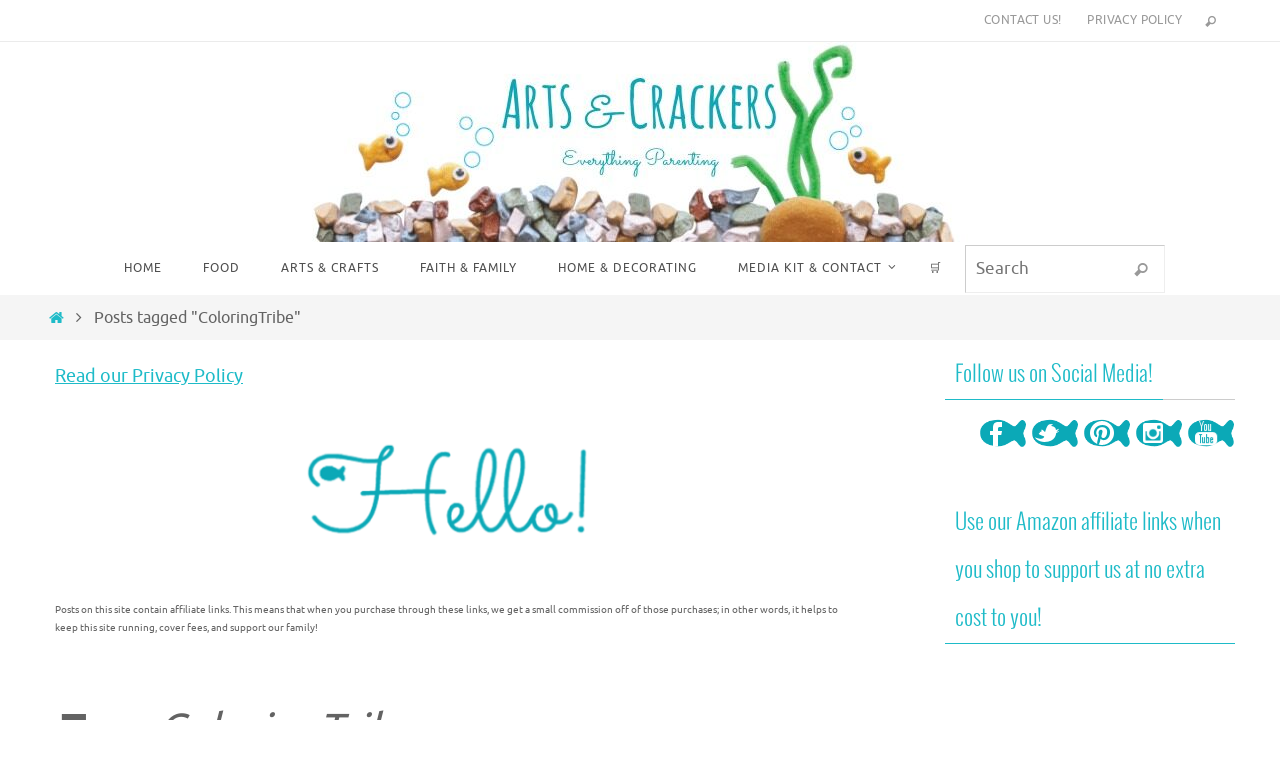

--- FILE ---
content_type: text/html; charset=UTF-8
request_url: https://artscrackers.com/tag/coloringtribe/
body_size: 29346
content:
<!DOCTYPE html>
<html lang="en-US">
<head><meta http-equiv="Content-Type" content="text/html; charset=UTF-8" /><script>if(navigator.userAgent.match(/MSIE|Internet Explorer/i)||navigator.userAgent.match(/Trident\/7\..*?rv:11/i)){var href=document.location.href;if(!href.match(/[?&]nowprocket/)){if(href.indexOf("?")==-1){if(href.indexOf("#")==-1){document.location.href=href+"?nowprocket=1"}else{document.location.href=href.replace("#","?nowprocket=1#")}}else{if(href.indexOf("#")==-1){document.location.href=href+"&nowprocket=1"}else{document.location.href=href.replace("#","&nowprocket=1#")}}}}</script><script>(()=>{class RocketLazyLoadScripts{constructor(){this.v="2.0.4",this.userEvents=["keydown","keyup","mousedown","mouseup","mousemove","mouseover","mouseout","touchmove","touchstart","touchend","touchcancel","wheel","click","dblclick","input"],this.attributeEvents=["onblur","onclick","oncontextmenu","ondblclick","onfocus","onmousedown","onmouseenter","onmouseleave","onmousemove","onmouseout","onmouseover","onmouseup","onmousewheel","onscroll","onsubmit"]}async t(){this.i(),this.o(),/iP(ad|hone)/.test(navigator.userAgent)&&this.h(),this.u(),this.l(this),this.m(),this.k(this),this.p(this),this._(),await Promise.all([this.R(),this.L()]),this.lastBreath=Date.now(),this.S(this),this.P(),this.D(),this.O(),this.M(),await this.C(this.delayedScripts.normal),await this.C(this.delayedScripts.defer),await this.C(this.delayedScripts.async),await this.T(),await this.F(),await this.j(),await this.A(),window.dispatchEvent(new Event("rocket-allScriptsLoaded")),this.everythingLoaded=!0,this.lastTouchEnd&&await new Promise(t=>setTimeout(t,500-Date.now()+this.lastTouchEnd)),this.I(),this.H(),this.U(),this.W()}i(){this.CSPIssue=sessionStorage.getItem("rocketCSPIssue"),document.addEventListener("securitypolicyviolation",t=>{this.CSPIssue||"script-src-elem"!==t.violatedDirective||"data"!==t.blockedURI||(this.CSPIssue=!0,sessionStorage.setItem("rocketCSPIssue",!0))},{isRocket:!0})}o(){window.addEventListener("pageshow",t=>{this.persisted=t.persisted,this.realWindowLoadedFired=!0},{isRocket:!0}),window.addEventListener("pagehide",()=>{this.onFirstUserAction=null},{isRocket:!0})}h(){let t;function e(e){t=e}window.addEventListener("touchstart",e,{isRocket:!0}),window.addEventListener("touchend",function i(o){o.changedTouches[0]&&t.changedTouches[0]&&Math.abs(o.changedTouches[0].pageX-t.changedTouches[0].pageX)<10&&Math.abs(o.changedTouches[0].pageY-t.changedTouches[0].pageY)<10&&o.timeStamp-t.timeStamp<200&&(window.removeEventListener("touchstart",e,{isRocket:!0}),window.removeEventListener("touchend",i,{isRocket:!0}),"INPUT"===o.target.tagName&&"text"===o.target.type||(o.target.dispatchEvent(new TouchEvent("touchend",{target:o.target,bubbles:!0})),o.target.dispatchEvent(new MouseEvent("mouseover",{target:o.target,bubbles:!0})),o.target.dispatchEvent(new PointerEvent("click",{target:o.target,bubbles:!0,cancelable:!0,detail:1,clientX:o.changedTouches[0].clientX,clientY:o.changedTouches[0].clientY})),event.preventDefault()))},{isRocket:!0})}q(t){this.userActionTriggered||("mousemove"!==t.type||this.firstMousemoveIgnored?"keyup"===t.type||"mouseover"===t.type||"mouseout"===t.type||(this.userActionTriggered=!0,this.onFirstUserAction&&this.onFirstUserAction()):this.firstMousemoveIgnored=!0),"click"===t.type&&t.preventDefault(),t.stopPropagation(),t.stopImmediatePropagation(),"touchstart"===this.lastEvent&&"touchend"===t.type&&(this.lastTouchEnd=Date.now()),"click"===t.type&&(this.lastTouchEnd=0),this.lastEvent=t.type,t.composedPath&&t.composedPath()[0].getRootNode()instanceof ShadowRoot&&(t.rocketTarget=t.composedPath()[0]),this.savedUserEvents.push(t)}u(){this.savedUserEvents=[],this.userEventHandler=this.q.bind(this),this.userEvents.forEach(t=>window.addEventListener(t,this.userEventHandler,{passive:!1,isRocket:!0})),document.addEventListener("visibilitychange",this.userEventHandler,{isRocket:!0})}U(){this.userEvents.forEach(t=>window.removeEventListener(t,this.userEventHandler,{passive:!1,isRocket:!0})),document.removeEventListener("visibilitychange",this.userEventHandler,{isRocket:!0}),this.savedUserEvents.forEach(t=>{(t.rocketTarget||t.target).dispatchEvent(new window[t.constructor.name](t.type,t))})}m(){const t="return false",e=Array.from(this.attributeEvents,t=>"data-rocket-"+t),i="["+this.attributeEvents.join("],[")+"]",o="[data-rocket-"+this.attributeEvents.join("],[data-rocket-")+"]",s=(e,i,o)=>{o&&o!==t&&(e.setAttribute("data-rocket-"+i,o),e["rocket"+i]=new Function("event",o),e.setAttribute(i,t))};new MutationObserver(t=>{for(const n of t)"attributes"===n.type&&(n.attributeName.startsWith("data-rocket-")||this.everythingLoaded?n.attributeName.startsWith("data-rocket-")&&this.everythingLoaded&&this.N(n.target,n.attributeName.substring(12)):s(n.target,n.attributeName,n.target.getAttribute(n.attributeName))),"childList"===n.type&&n.addedNodes.forEach(t=>{if(t.nodeType===Node.ELEMENT_NODE)if(this.everythingLoaded)for(const i of[t,...t.querySelectorAll(o)])for(const t of i.getAttributeNames())e.includes(t)&&this.N(i,t.substring(12));else for(const e of[t,...t.querySelectorAll(i)])for(const t of e.getAttributeNames())this.attributeEvents.includes(t)&&s(e,t,e.getAttribute(t))})}).observe(document,{subtree:!0,childList:!0,attributeFilter:[...this.attributeEvents,...e]})}I(){this.attributeEvents.forEach(t=>{document.querySelectorAll("[data-rocket-"+t+"]").forEach(e=>{this.N(e,t)})})}N(t,e){const i=t.getAttribute("data-rocket-"+e);i&&(t.setAttribute(e,i),t.removeAttribute("data-rocket-"+e))}k(t){Object.defineProperty(HTMLElement.prototype,"onclick",{get(){return this.rocketonclick||null},set(e){this.rocketonclick=e,this.setAttribute(t.everythingLoaded?"onclick":"data-rocket-onclick","this.rocketonclick(event)")}})}S(t){function e(e,i){let o=e[i];e[i]=null,Object.defineProperty(e,i,{get:()=>o,set(s){t.everythingLoaded?o=s:e["rocket"+i]=o=s}})}e(document,"onreadystatechange"),e(window,"onload"),e(window,"onpageshow");try{Object.defineProperty(document,"readyState",{get:()=>t.rocketReadyState,set(e){t.rocketReadyState=e},configurable:!0}),document.readyState="loading"}catch(t){console.log("WPRocket DJE readyState conflict, bypassing")}}l(t){this.originalAddEventListener=EventTarget.prototype.addEventListener,this.originalRemoveEventListener=EventTarget.prototype.removeEventListener,this.savedEventListeners=[],EventTarget.prototype.addEventListener=function(e,i,o){o&&o.isRocket||!t.B(e,this)&&!t.userEvents.includes(e)||t.B(e,this)&&!t.userActionTriggered||e.startsWith("rocket-")||t.everythingLoaded?t.originalAddEventListener.call(this,e,i,o):(t.savedEventListeners.push({target:this,remove:!1,type:e,func:i,options:o}),"mouseenter"!==e&&"mouseleave"!==e||t.originalAddEventListener.call(this,e,t.savedUserEvents.push,o))},EventTarget.prototype.removeEventListener=function(e,i,o){o&&o.isRocket||!t.B(e,this)&&!t.userEvents.includes(e)||t.B(e,this)&&!t.userActionTriggered||e.startsWith("rocket-")||t.everythingLoaded?t.originalRemoveEventListener.call(this,e,i,o):t.savedEventListeners.push({target:this,remove:!0,type:e,func:i,options:o})}}J(t,e){this.savedEventListeners=this.savedEventListeners.filter(i=>{let o=i.type,s=i.target||window;return e!==o||t!==s||(this.B(o,s)&&(i.type="rocket-"+o),this.$(i),!1)})}H(){EventTarget.prototype.addEventListener=this.originalAddEventListener,EventTarget.prototype.removeEventListener=this.originalRemoveEventListener,this.savedEventListeners.forEach(t=>this.$(t))}$(t){t.remove?this.originalRemoveEventListener.call(t.target,t.type,t.func,t.options):this.originalAddEventListener.call(t.target,t.type,t.func,t.options)}p(t){let e;function i(e){return t.everythingLoaded?e:e.split(" ").map(t=>"load"===t||t.startsWith("load.")?"rocket-jquery-load":t).join(" ")}function o(o){function s(e){const s=o.fn[e];o.fn[e]=o.fn.init.prototype[e]=function(){return this[0]===window&&t.userActionTriggered&&("string"==typeof arguments[0]||arguments[0]instanceof String?arguments[0]=i(arguments[0]):"object"==typeof arguments[0]&&Object.keys(arguments[0]).forEach(t=>{const e=arguments[0][t];delete arguments[0][t],arguments[0][i(t)]=e})),s.apply(this,arguments),this}}if(o&&o.fn&&!t.allJQueries.includes(o)){const e={DOMContentLoaded:[],"rocket-DOMContentLoaded":[]};for(const t in e)document.addEventListener(t,()=>{e[t].forEach(t=>t())},{isRocket:!0});o.fn.ready=o.fn.init.prototype.ready=function(i){function s(){parseInt(o.fn.jquery)>2?setTimeout(()=>i.bind(document)(o)):i.bind(document)(o)}return"function"==typeof i&&(t.realDomReadyFired?!t.userActionTriggered||t.fauxDomReadyFired?s():e["rocket-DOMContentLoaded"].push(s):e.DOMContentLoaded.push(s)),o([])},s("on"),s("one"),s("off"),t.allJQueries.push(o)}e=o}t.allJQueries=[],o(window.jQuery),Object.defineProperty(window,"jQuery",{get:()=>e,set(t){o(t)}})}P(){const t=new Map;document.write=document.writeln=function(e){const i=document.currentScript,o=document.createRange(),s=i.parentElement;let n=t.get(i);void 0===n&&(n=i.nextSibling,t.set(i,n));const c=document.createDocumentFragment();o.setStart(c,0),c.appendChild(o.createContextualFragment(e)),s.insertBefore(c,n)}}async R(){return new Promise(t=>{this.userActionTriggered?t():this.onFirstUserAction=t})}async L(){return new Promise(t=>{document.addEventListener("DOMContentLoaded",()=>{this.realDomReadyFired=!0,t()},{isRocket:!0})})}async j(){return this.realWindowLoadedFired?Promise.resolve():new Promise(t=>{window.addEventListener("load",t,{isRocket:!0})})}M(){this.pendingScripts=[];this.scriptsMutationObserver=new MutationObserver(t=>{for(const e of t)e.addedNodes.forEach(t=>{"SCRIPT"!==t.tagName||t.noModule||t.isWPRocket||this.pendingScripts.push({script:t,promise:new Promise(e=>{const i=()=>{const i=this.pendingScripts.findIndex(e=>e.script===t);i>=0&&this.pendingScripts.splice(i,1),e()};t.addEventListener("load",i,{isRocket:!0}),t.addEventListener("error",i,{isRocket:!0}),setTimeout(i,1e3)})})})}),this.scriptsMutationObserver.observe(document,{childList:!0,subtree:!0})}async F(){await this.X(),this.pendingScripts.length?(await this.pendingScripts[0].promise,await this.F()):this.scriptsMutationObserver.disconnect()}D(){this.delayedScripts={normal:[],async:[],defer:[]},document.querySelectorAll("script[type$=rocketlazyloadscript]").forEach(t=>{t.hasAttribute("data-rocket-src")?t.hasAttribute("async")&&!1!==t.async?this.delayedScripts.async.push(t):t.hasAttribute("defer")&&!1!==t.defer||"module"===t.getAttribute("data-rocket-type")?this.delayedScripts.defer.push(t):this.delayedScripts.normal.push(t):this.delayedScripts.normal.push(t)})}async _(){await this.L();let t=[];document.querySelectorAll("script[type$=rocketlazyloadscript][data-rocket-src]").forEach(e=>{let i=e.getAttribute("data-rocket-src");if(i&&!i.startsWith("data:")){i.startsWith("//")&&(i=location.protocol+i);try{const o=new URL(i).origin;o!==location.origin&&t.push({src:o,crossOrigin:e.crossOrigin||"module"===e.getAttribute("data-rocket-type")})}catch(t){}}}),t=[...new Map(t.map(t=>[JSON.stringify(t),t])).values()],this.Y(t,"preconnect")}async G(t){if(await this.K(),!0!==t.noModule||!("noModule"in HTMLScriptElement.prototype))return new Promise(e=>{let i;function o(){(i||t).setAttribute("data-rocket-status","executed"),e()}try{if(navigator.userAgent.includes("Firefox/")||""===navigator.vendor||this.CSPIssue)i=document.createElement("script"),[...t.attributes].forEach(t=>{let e=t.nodeName;"type"!==e&&("data-rocket-type"===e&&(e="type"),"data-rocket-src"===e&&(e="src"),i.setAttribute(e,t.nodeValue))}),t.text&&(i.text=t.text),t.nonce&&(i.nonce=t.nonce),i.hasAttribute("src")?(i.addEventListener("load",o,{isRocket:!0}),i.addEventListener("error",()=>{i.setAttribute("data-rocket-status","failed-network"),e()},{isRocket:!0}),setTimeout(()=>{i.isConnected||e()},1)):(i.text=t.text,o()),i.isWPRocket=!0,t.parentNode.replaceChild(i,t);else{const i=t.getAttribute("data-rocket-type"),s=t.getAttribute("data-rocket-src");i?(t.type=i,t.removeAttribute("data-rocket-type")):t.removeAttribute("type"),t.addEventListener("load",o,{isRocket:!0}),t.addEventListener("error",i=>{this.CSPIssue&&i.target.src.startsWith("data:")?(console.log("WPRocket: CSP fallback activated"),t.removeAttribute("src"),this.G(t).then(e)):(t.setAttribute("data-rocket-status","failed-network"),e())},{isRocket:!0}),s?(t.fetchPriority="high",t.removeAttribute("data-rocket-src"),t.src=s):t.src="data:text/javascript;base64,"+window.btoa(unescape(encodeURIComponent(t.text)))}}catch(i){t.setAttribute("data-rocket-status","failed-transform"),e()}});t.setAttribute("data-rocket-status","skipped")}async C(t){const e=t.shift();return e?(e.isConnected&&await this.G(e),this.C(t)):Promise.resolve()}O(){this.Y([...this.delayedScripts.normal,...this.delayedScripts.defer,...this.delayedScripts.async],"preload")}Y(t,e){this.trash=this.trash||[];let i=!0;var o=document.createDocumentFragment();t.forEach(t=>{const s=t.getAttribute&&t.getAttribute("data-rocket-src")||t.src;if(s&&!s.startsWith("data:")){const n=document.createElement("link");n.href=s,n.rel=e,"preconnect"!==e&&(n.as="script",n.fetchPriority=i?"high":"low"),t.getAttribute&&"module"===t.getAttribute("data-rocket-type")&&(n.crossOrigin=!0),t.crossOrigin&&(n.crossOrigin=t.crossOrigin),t.integrity&&(n.integrity=t.integrity),t.nonce&&(n.nonce=t.nonce),o.appendChild(n),this.trash.push(n),i=!1}}),document.head.appendChild(o)}W(){this.trash.forEach(t=>t.remove())}async T(){try{document.readyState="interactive"}catch(t){}this.fauxDomReadyFired=!0;try{await this.K(),this.J(document,"readystatechange"),document.dispatchEvent(new Event("rocket-readystatechange")),await this.K(),document.rocketonreadystatechange&&document.rocketonreadystatechange(),await this.K(),this.J(document,"DOMContentLoaded"),document.dispatchEvent(new Event("rocket-DOMContentLoaded")),await this.K(),this.J(window,"DOMContentLoaded"),window.dispatchEvent(new Event("rocket-DOMContentLoaded"))}catch(t){console.error(t)}}async A(){try{document.readyState="complete"}catch(t){}try{await this.K(),this.J(document,"readystatechange"),document.dispatchEvent(new Event("rocket-readystatechange")),await this.K(),document.rocketonreadystatechange&&document.rocketonreadystatechange(),await this.K(),this.J(window,"load"),window.dispatchEvent(new Event("rocket-load")),await this.K(),window.rocketonload&&window.rocketonload(),await this.K(),this.allJQueries.forEach(t=>t(window).trigger("rocket-jquery-load")),await this.K(),this.J(window,"pageshow");const t=new Event("rocket-pageshow");t.persisted=this.persisted,window.dispatchEvent(t),await this.K(),window.rocketonpageshow&&window.rocketonpageshow({persisted:this.persisted})}catch(t){console.error(t)}}async K(){Date.now()-this.lastBreath>45&&(await this.X(),this.lastBreath=Date.now())}async X(){return document.hidden?new Promise(t=>setTimeout(t)):new Promise(t=>requestAnimationFrame(t))}B(t,e){return e===document&&"readystatechange"===t||(e===document&&"DOMContentLoaded"===t||(e===window&&"DOMContentLoaded"===t||(e===window&&"load"===t||e===window&&"pageshow"===t)))}static run(){(new RocketLazyLoadScripts).t()}}RocketLazyLoadScripts.run()})();</script>
<meta name="viewport" content="width=device-width, user-scalable=yes, initial-scale=1.0, minimum-scale=1.0, maximum-scale=3.0">

<link rel="profile" href="https://gmpg.org/xfn/11" />
<link rel="pingback" href="https://artscrackers.com/xmlrpc.php" />
<meta name='robots' content='index, follow, max-image-preview:large, max-snippet:-1, max-video-preview:-1' />
	<style>img:is([sizes="auto" i], [sizes^="auto," i]) { contain-intrinsic-size: 3000px 1500px }</style>
	
<!-- Social Warfare v4.5.6 https://warfareplugins.com - BEGINNING OF OUTPUT -->
<style>
	@font-face {
		font-family: "sw-icon-font";
		src:url("https://artscrackers.com/wp-content/plugins/social-warfare/assets/fonts/sw-icon-font.eot?ver=4.5.6");
		src:url("https://artscrackers.com/wp-content/plugins/social-warfare/assets/fonts/sw-icon-font.eot?ver=4.5.6#iefix") format("embedded-opentype"),
		url("https://artscrackers.com/wp-content/plugins/social-warfare/assets/fonts/sw-icon-font.woff?ver=4.5.6") format("woff"),
		url("https://artscrackers.com/wp-content/plugins/social-warfare/assets/fonts/sw-icon-font.ttf?ver=4.5.6") format("truetype"),
		url("https://artscrackers.com/wp-content/plugins/social-warfare/assets/fonts/sw-icon-font.svg?ver=4.5.6#1445203416") format("svg");
		font-weight: normal;
		font-style: normal;
		font-display:block;
	}
</style>
<!-- Social Warfare v4.5.6 https://warfareplugins.com - END OF OUTPUT -->


	<!-- This site is optimized with the Yoast SEO plugin v26.8 - https://yoast.com/product/yoast-seo-wordpress/ -->
	<title>ColoringTribe Archives - Arts and Crackers</title>
<link data-rocket-prefetch href="https://fonts.googleapis.com" rel="dns-prefetch">
<link data-rocket-prefetch href="https://scripts.mediavine.com" rel="dns-prefetch">
<link data-rocket-prefetch href="https://rcm-na.amazon-adsystem.com" rel="dns-prefetch">
<link data-rocket-preload as="style" href="https://fonts.googleapis.com/css?family=Open%20Sans%3A300%2C400%2C500%2C600%2C700%2C800&#038;display=swap" rel="preload">
<link href="https://fonts.googleapis.com/css?family=Open%20Sans%3A300%2C400%2C500%2C600%2C700%2C800&#038;display=swap" media="print" onload="this.media=&#039;all&#039;" rel="stylesheet">
<noscript data-wpr-hosted-gf-parameters=""><link rel="stylesheet" href="https://fonts.googleapis.com/css?family=Open%20Sans%3A300%2C400%2C500%2C600%2C700%2C800&#038;display=swap"></noscript><link rel="preload" data-rocket-preload as="image" href="https://artscrackers.com/wp-content/uploads/2018/09/hello-banner-e1536207297320.png" fetchpriority="high">
	<link rel="canonical" href="https://artscrackers.com/tag/coloringtribe/" />
	<link rel="next" href="https://artscrackers.com/tag/coloringtribe/page/2/" />
	<meta property="og:locale" content="en_US" />
	<meta property="og:type" content="article" />
	<meta property="og:title" content="ColoringTribe Archives - Arts and Crackers" />
	<meta property="og:url" content="https://artscrackers.com/tag/coloringtribe/" />
	<meta property="og:site_name" content="Arts and Crackers" />
	<meta name="twitter:card" content="summary_large_image" />
	<meta name="twitter:site" content="@AlyssaDarbyBlog" />
	<script type="application/ld+json" class="yoast-schema-graph">{"@context":"https://schema.org","@graph":[{"@type":"CollectionPage","@id":"https://artscrackers.com/tag/coloringtribe/","url":"https://artscrackers.com/tag/coloringtribe/","name":"ColoringTribe Archives - Arts and Crackers","isPartOf":{"@id":"https://artscrackers.com/#website"},"primaryImageOfPage":{"@id":"https://artscrackers.com/tag/coloringtribe/#primaryimage"},"image":{"@id":"https://artscrackers.com/tag/coloringtribe/#primaryimage"},"thumbnailUrl":"https://artscrackers.com/wp-content/uploads/2017/12/Basset-Hound-Coloring-Page-2.jpg","breadcrumb":{"@id":"https://artscrackers.com/tag/coloringtribe/#breadcrumb"},"inLanguage":"en-US"},{"@type":"ImageObject","inLanguage":"en-US","@id":"https://artscrackers.com/tag/coloringtribe/#primaryimage","url":"https://artscrackers.com/wp-content/uploads/2017/12/Basset-Hound-Coloring-Page-2.jpg","contentUrl":"https://artscrackers.com/wp-content/uploads/2017/12/Basset-Hound-Coloring-Page-2.jpg","width":900,"height":600,"caption":"Two basset hounds snuggle together, Baby sleeping awkwardly on its mama in this vintage-style Basset Hound Life dog coloring page for adults | adult coloring | printables | puppies | stress relief | coloring therapy | #doglovers #coloringpage #artwork #printables #coloringbook #adultcoloring"},{"@type":"BreadcrumbList","@id":"https://artscrackers.com/tag/coloringtribe/#breadcrumb","itemListElement":[{"@type":"ListItem","position":1,"name":"Home","item":"https://artscrackers.com/"},{"@type":"ListItem","position":2,"name":"ColoringTribe"}]},{"@type":"WebSite","@id":"https://artscrackers.com/#website","url":"https://artscrackers.com/","name":"Arts and Crackers","description":"Parenting with Creativity","publisher":{"@id":"https://artscrackers.com/#/schema/person/f7061390c14dbd4185c1dd3f62cdc545"},"potentialAction":[{"@type":"SearchAction","target":{"@type":"EntryPoint","urlTemplate":"https://artscrackers.com/?s={search_term_string}"},"query-input":{"@type":"PropertyValueSpecification","valueRequired":true,"valueName":"search_term_string"}}],"inLanguage":"en-US"},{"@type":["Person","Organization"],"@id":"https://artscrackers.com/#/schema/person/f7061390c14dbd4185c1dd3f62cdc545","name":"Arts &amp; Crackers","logo":{"@id":"https://artscrackers.com/#/schema/person/image/"}}]}</script>
	<!-- / Yoast SEO plugin. -->


<link rel='dns-prefetch' href='//scripts.mediavine.com' />
<link rel='dns-prefetch' href='//www.googletagmanager.com' />
<link href='https://fonts.gstatic.com' crossorigin rel='preconnect' />
<link rel="alternate" type="application/rss+xml" title="Arts and Crackers &raquo; Feed" href="https://artscrackers.com/feed/" />
<link rel="alternate" type="application/rss+xml" title="Arts and Crackers &raquo; Comments Feed" href="https://artscrackers.com/comments/feed/" />
<link rel="alternate" type="application/rss+xml" title="Arts and Crackers &raquo; ColoringTribe Tag Feed" href="https://artscrackers.com/tag/coloringtribe/feed/" />
<link rel='stylesheet' id='social-warfare-block-css-css' href='https://artscrackers.com/wp-content/plugins/social-warfare/assets/js/post-editor/dist/blocks.style.build.css?ver=6.8.3' type='text/css' media='all' />

<link rel='stylesheet' id='twb-global-css' href='https://artscrackers.com/wp-content/plugins/slider-wd/booster/assets/css/global.css?ver=1.0.0' type='text/css' media='all' />
<style id='wp-emoji-styles-inline-css' type='text/css'>

	img.wp-smiley, img.emoji {
		display: inline !important;
		border: none !important;
		box-shadow: none !important;
		height: 1em !important;
		width: 1em !important;
		margin: 0 0.07em !important;
		vertical-align: -0.1em !important;
		background: none !important;
		padding: 0 !important;
	}
</style>
<link rel='stylesheet' id='wp-block-library-css' href='https://artscrackers.com/wp-includes/css/dist/block-library/style.min.css?ver=6.8.3' type='text/css' media='all' />
<style id='classic-theme-styles-inline-css' type='text/css'>
/*! This file is auto-generated */
.wp-block-button__link{color:#fff;background-color:#32373c;border-radius:9999px;box-shadow:none;text-decoration:none;padding:calc(.667em + 2px) calc(1.333em + 2px);font-size:1.125em}.wp-block-file__button{background:#32373c;color:#fff;text-decoration:none}
</style>
<style id='global-styles-inline-css' type='text/css'>
:root{--wp--preset--aspect-ratio--square: 1;--wp--preset--aspect-ratio--4-3: 4/3;--wp--preset--aspect-ratio--3-4: 3/4;--wp--preset--aspect-ratio--3-2: 3/2;--wp--preset--aspect-ratio--2-3: 2/3;--wp--preset--aspect-ratio--16-9: 16/9;--wp--preset--aspect-ratio--9-16: 9/16;--wp--preset--color--black: #000000;--wp--preset--color--cyan-bluish-gray: #abb8c3;--wp--preset--color--white: #ffffff;--wp--preset--color--pale-pink: #f78da7;--wp--preset--color--vivid-red: #cf2e2e;--wp--preset--color--luminous-vivid-orange: #ff6900;--wp--preset--color--luminous-vivid-amber: #fcb900;--wp--preset--color--light-green-cyan: #7bdcb5;--wp--preset--color--vivid-green-cyan: #00d084;--wp--preset--color--pale-cyan-blue: #8ed1fc;--wp--preset--color--vivid-cyan-blue: #0693e3;--wp--preset--color--vivid-purple: #9b51e0;--wp--preset--gradient--vivid-cyan-blue-to-vivid-purple: linear-gradient(135deg,rgba(6,147,227,1) 0%,rgb(155,81,224) 100%);--wp--preset--gradient--light-green-cyan-to-vivid-green-cyan: linear-gradient(135deg,rgb(122,220,180) 0%,rgb(0,208,130) 100%);--wp--preset--gradient--luminous-vivid-amber-to-luminous-vivid-orange: linear-gradient(135deg,rgba(252,185,0,1) 0%,rgba(255,105,0,1) 100%);--wp--preset--gradient--luminous-vivid-orange-to-vivid-red: linear-gradient(135deg,rgba(255,105,0,1) 0%,rgb(207,46,46) 100%);--wp--preset--gradient--very-light-gray-to-cyan-bluish-gray: linear-gradient(135deg,rgb(238,238,238) 0%,rgb(169,184,195) 100%);--wp--preset--gradient--cool-to-warm-spectrum: linear-gradient(135deg,rgb(74,234,220) 0%,rgb(151,120,209) 20%,rgb(207,42,186) 40%,rgb(238,44,130) 60%,rgb(251,105,98) 80%,rgb(254,248,76) 100%);--wp--preset--gradient--blush-light-purple: linear-gradient(135deg,rgb(255,206,236) 0%,rgb(152,150,240) 100%);--wp--preset--gradient--blush-bordeaux: linear-gradient(135deg,rgb(254,205,165) 0%,rgb(254,45,45) 50%,rgb(107,0,62) 100%);--wp--preset--gradient--luminous-dusk: linear-gradient(135deg,rgb(255,203,112) 0%,rgb(199,81,192) 50%,rgb(65,88,208) 100%);--wp--preset--gradient--pale-ocean: linear-gradient(135deg,rgb(255,245,203) 0%,rgb(182,227,212) 50%,rgb(51,167,181) 100%);--wp--preset--gradient--electric-grass: linear-gradient(135deg,rgb(202,248,128) 0%,rgb(113,206,126) 100%);--wp--preset--gradient--midnight: linear-gradient(135deg,rgb(2,3,129) 0%,rgb(40,116,252) 100%);--wp--preset--font-size--small: 13px;--wp--preset--font-size--medium: 20px;--wp--preset--font-size--large: 36px;--wp--preset--font-size--x-large: 42px;--wp--preset--spacing--20: 0.44rem;--wp--preset--spacing--30: 0.67rem;--wp--preset--spacing--40: 1rem;--wp--preset--spacing--50: 1.5rem;--wp--preset--spacing--60: 2.25rem;--wp--preset--spacing--70: 3.38rem;--wp--preset--spacing--80: 5.06rem;--wp--preset--shadow--natural: 6px 6px 9px rgba(0, 0, 0, 0.2);--wp--preset--shadow--deep: 12px 12px 50px rgba(0, 0, 0, 0.4);--wp--preset--shadow--sharp: 6px 6px 0px rgba(0, 0, 0, 0.2);--wp--preset--shadow--outlined: 6px 6px 0px -3px rgba(255, 255, 255, 1), 6px 6px rgba(0, 0, 0, 1);--wp--preset--shadow--crisp: 6px 6px 0px rgba(0, 0, 0, 1);}:where(.is-layout-flex){gap: 0.5em;}:where(.is-layout-grid){gap: 0.5em;}body .is-layout-flex{display: flex;}.is-layout-flex{flex-wrap: wrap;align-items: center;}.is-layout-flex > :is(*, div){margin: 0;}body .is-layout-grid{display: grid;}.is-layout-grid > :is(*, div){margin: 0;}:where(.wp-block-columns.is-layout-flex){gap: 2em;}:where(.wp-block-columns.is-layout-grid){gap: 2em;}:where(.wp-block-post-template.is-layout-flex){gap: 1.25em;}:where(.wp-block-post-template.is-layout-grid){gap: 1.25em;}.has-black-color{color: var(--wp--preset--color--black) !important;}.has-cyan-bluish-gray-color{color: var(--wp--preset--color--cyan-bluish-gray) !important;}.has-white-color{color: var(--wp--preset--color--white) !important;}.has-pale-pink-color{color: var(--wp--preset--color--pale-pink) !important;}.has-vivid-red-color{color: var(--wp--preset--color--vivid-red) !important;}.has-luminous-vivid-orange-color{color: var(--wp--preset--color--luminous-vivid-orange) !important;}.has-luminous-vivid-amber-color{color: var(--wp--preset--color--luminous-vivid-amber) !important;}.has-light-green-cyan-color{color: var(--wp--preset--color--light-green-cyan) !important;}.has-vivid-green-cyan-color{color: var(--wp--preset--color--vivid-green-cyan) !important;}.has-pale-cyan-blue-color{color: var(--wp--preset--color--pale-cyan-blue) !important;}.has-vivid-cyan-blue-color{color: var(--wp--preset--color--vivid-cyan-blue) !important;}.has-vivid-purple-color{color: var(--wp--preset--color--vivid-purple) !important;}.has-black-background-color{background-color: var(--wp--preset--color--black) !important;}.has-cyan-bluish-gray-background-color{background-color: var(--wp--preset--color--cyan-bluish-gray) !important;}.has-white-background-color{background-color: var(--wp--preset--color--white) !important;}.has-pale-pink-background-color{background-color: var(--wp--preset--color--pale-pink) !important;}.has-vivid-red-background-color{background-color: var(--wp--preset--color--vivid-red) !important;}.has-luminous-vivid-orange-background-color{background-color: var(--wp--preset--color--luminous-vivid-orange) !important;}.has-luminous-vivid-amber-background-color{background-color: var(--wp--preset--color--luminous-vivid-amber) !important;}.has-light-green-cyan-background-color{background-color: var(--wp--preset--color--light-green-cyan) !important;}.has-vivid-green-cyan-background-color{background-color: var(--wp--preset--color--vivid-green-cyan) !important;}.has-pale-cyan-blue-background-color{background-color: var(--wp--preset--color--pale-cyan-blue) !important;}.has-vivid-cyan-blue-background-color{background-color: var(--wp--preset--color--vivid-cyan-blue) !important;}.has-vivid-purple-background-color{background-color: var(--wp--preset--color--vivid-purple) !important;}.has-black-border-color{border-color: var(--wp--preset--color--black) !important;}.has-cyan-bluish-gray-border-color{border-color: var(--wp--preset--color--cyan-bluish-gray) !important;}.has-white-border-color{border-color: var(--wp--preset--color--white) !important;}.has-pale-pink-border-color{border-color: var(--wp--preset--color--pale-pink) !important;}.has-vivid-red-border-color{border-color: var(--wp--preset--color--vivid-red) !important;}.has-luminous-vivid-orange-border-color{border-color: var(--wp--preset--color--luminous-vivid-orange) !important;}.has-luminous-vivid-amber-border-color{border-color: var(--wp--preset--color--luminous-vivid-amber) !important;}.has-light-green-cyan-border-color{border-color: var(--wp--preset--color--light-green-cyan) !important;}.has-vivid-green-cyan-border-color{border-color: var(--wp--preset--color--vivid-green-cyan) !important;}.has-pale-cyan-blue-border-color{border-color: var(--wp--preset--color--pale-cyan-blue) !important;}.has-vivid-cyan-blue-border-color{border-color: var(--wp--preset--color--vivid-cyan-blue) !important;}.has-vivid-purple-border-color{border-color: var(--wp--preset--color--vivid-purple) !important;}.has-vivid-cyan-blue-to-vivid-purple-gradient-background{background: var(--wp--preset--gradient--vivid-cyan-blue-to-vivid-purple) !important;}.has-light-green-cyan-to-vivid-green-cyan-gradient-background{background: var(--wp--preset--gradient--light-green-cyan-to-vivid-green-cyan) !important;}.has-luminous-vivid-amber-to-luminous-vivid-orange-gradient-background{background: var(--wp--preset--gradient--luminous-vivid-amber-to-luminous-vivid-orange) !important;}.has-luminous-vivid-orange-to-vivid-red-gradient-background{background: var(--wp--preset--gradient--luminous-vivid-orange-to-vivid-red) !important;}.has-very-light-gray-to-cyan-bluish-gray-gradient-background{background: var(--wp--preset--gradient--very-light-gray-to-cyan-bluish-gray) !important;}.has-cool-to-warm-spectrum-gradient-background{background: var(--wp--preset--gradient--cool-to-warm-spectrum) !important;}.has-blush-light-purple-gradient-background{background: var(--wp--preset--gradient--blush-light-purple) !important;}.has-blush-bordeaux-gradient-background{background: var(--wp--preset--gradient--blush-bordeaux) !important;}.has-luminous-dusk-gradient-background{background: var(--wp--preset--gradient--luminous-dusk) !important;}.has-pale-ocean-gradient-background{background: var(--wp--preset--gradient--pale-ocean) !important;}.has-electric-grass-gradient-background{background: var(--wp--preset--gradient--electric-grass) !important;}.has-midnight-gradient-background{background: var(--wp--preset--gradient--midnight) !important;}.has-small-font-size{font-size: var(--wp--preset--font-size--small) !important;}.has-medium-font-size{font-size: var(--wp--preset--font-size--medium) !important;}.has-large-font-size{font-size: var(--wp--preset--font-size--large) !important;}.has-x-large-font-size{font-size: var(--wp--preset--font-size--x-large) !important;}
:where(.wp-block-post-template.is-layout-flex){gap: 1.25em;}:where(.wp-block-post-template.is-layout-grid){gap: 1.25em;}
:where(.wp-block-columns.is-layout-flex){gap: 2em;}:where(.wp-block-columns.is-layout-grid){gap: 2em;}
:root :where(.wp-block-pullquote){font-size: 1.5em;line-height: 1.6;}
</style>
<link rel='stylesheet' id='social_warfare-css' href='https://artscrackers.com/wp-content/plugins/social-warfare/assets/css/style.min.css?ver=4.5.6' type='text/css' media='all' />
<link rel='stylesheet' id='tptn-style-left-thumbs-css' href='https://artscrackers.com/wp-content/plugins/top-10/css/left-thumbs.min.css?ver=4.1.1' type='text/css' media='all' />
<style id='tptn-style-left-thumbs-inline-css' type='text/css'>

			.tptn-left-thumbs a {
				width: 150px;
				height: 150px;
				text-decoration: none;
			}
			.tptn-left-thumbs img {
				width: 150px;
				max-height: 150px;
				margin: auto;
			}
			.tptn-left-thumbs .tptn_title {
				width: 100%;
			}
			
</style>
<link rel='stylesheet' id='nirvana-fonts-css' href='https://artscrackers.com/wp-content/themes/nirvana/fonts/fontfaces.css?ver=1.6.4' type='text/css' media='all' />
<link rel='stylesheet' id='nirvana-style-css' href='https://artscrackers.com/wp-content/themes/nirvana/style.css?ver=1.6.4' type='text/css' media='all' />
<style id='nirvana-style-inline-css' type='text/css'>
 #header-container { width: 1200px; } #header-container, #access >.menu, #forbottom, #colophon, #footer-widget-area, #topbar-inner, .ppbox, #pp-afterslider #container, #breadcrumbs-box { max-width: 1200px; } #container.one-column { } #container.two-columns-right #secondary { width: 300px; float:right; } #container.two-columns-right #content { width: 760px; float: left; } /* fallback */ #container.two-columns-right #content { width: calc(100% - 380px); float: left; } #container.two-columns-left #primary { width: 300px; float: left; } #container.two-columns-left #content { width: 760px; float: right; } /* fallback */ #container.two-columns-left #content { width: -moz-calc(100% - 380px); float: right; width: -webkit-calc(100% - 380px ); width: calc(100% - 380px); } #container.three-columns-right .sidey { width: 150px; float: left; } #container.three-columns-right #primary { margin-left: 80px; margin-right: 80px; } #container.three-columns-right #content { width: 680px; float: left; } /* fallback */ #container.three-columns-right #content { width: -moz-calc(100% - 460px); float: left; width: -webkit-calc(100% - 460px); width: calc(100% - 460px); } #container.three-columns-left .sidey { width: 150px; float: left; } #container.three-columns-left #secondary{ margin-left: 80px; margin-right: 80px; } #container.three-columns-left #content { width: 680px; float: right;} /* fallback */ #container.three-columns-left #content { width: -moz-calc(100% - 460px); float: right; width: -webkit-calc(100% - 460px); width: calc(100% - 460px); } #container.three-columns-sided .sidey { width: 150px; float: left; } #container.three-columns-sided #secondary{ float:right; } #container.three-columns-sided #content { width: 680px; float: right; /* fallback */ width: -moz-calc(100% - 460px); float: right; width: -webkit-calc(100% - 460px); float: right; width: calc(100% - 460px); float: right; margin: 0 230px 0 -1140px; } body { font-family: Ubuntu; } #content h1.entry-title a, #content h2.entry-title a, #content h1.entry-title, #content h2.entry-title { font-family: "Yanone Kaffeesatz Regular"; } .widget-title, .widget-title a { line-height: normal; font-family: "Oswald Light"; } .widget-container, .widget-container a { font-family: Ubuntu; } .entry-content h1, .entry-content h2, .entry-content h3, .entry-content h4, .entry-content h5, .entry-content h6, .nivo-caption h2, #front-text1 h1, #front-text2 h1, h3.column-header-image, #comments #reply-title { font-family: Oswald; } #site-title span a { font-family: inherit; } #access ul li a, #access ul li a span { font-family: Ubuntu; } /* general */ body { color: #636363; background-color: #FFFFFF } a { color: #1ebbc8; } a:hover, .entry-meta span a:hover, .comments-link a:hover, body.coldisplay2 #front-columns a:active { color: #8ecb20; } a:active { background-color: #8ecb20; color: #FFFFFF; } .entry-meta a:hover, .widget-container a:hover, .footer2 a:hover { border-bottom-color: #CCCCCC; } .sticky h2.entry-title a { background-color: #1ebbc8; color: #FFFFFF; } #header { ; } #site-title span a { color: #1ebbc8; } #site-description { color: #666666; } .socials a:hover .socials-hover { background-color: #1ebbc8; } .socials .socials-hover { background-color: #8ecb20; } /* Main menu top level */ #access a, #nav-toggle span { color: #4f4f4f; } #access, #nav-toggle, #access ul li { background-color: #ffffff; } #access > .menu > ul > li > a > span { } #access ul li:hover { background-color: #1ebbc8; color: #FFFFFF; } #access ul > li.current_page_item , #access ul > li.current-menu-item, #access ul > li.current_page_ancestor , #access ul > li.current-menu-ancestor { background-color: #ffffff; } /* Main menu Submenus */ #access ul ul li, #access ul ul { background-color: #1ebbc8; } #access ul ul li a { color: #FFFFFF; } #access ul ul li:hover { background-color: #2cc9d6; } #breadcrumbs { background-color: #f5f5f5; } #access ul ul li.current_page_item, #access ul ul li.current-menu-item, #access ul ul li.current_page_ancestor, #access ul ul li.current-menu-ancestor { background-color: #2cc9d6; } /* top menu */ #topbar { background-color: #ffffff; border-bottom-color: #ebebeb; } .menu-header-search .searchform { background: #F7F7F7; } .topmenu ul li a, .search-icon:before { color: #999999; } .topmenu ul li a:hover { background-color: #efefef; } .search-icon:hover:before { color: #1ebbc8; } /* main */ #main { background-color: #FFFFFF; } #author-info, .page-title, #entry-author-info { border-color: #CCCCCC; } .page-title-text { border-color: #8ecb20; } .page-title span { border-color: #1ebbc8; } #entry-author-info #author-avatar, #author-info #author-avatar { border-color: #EEEEEE; } .avatar-container:before { background-color: #8ecb20; } .sidey .widget-container { color: #555555; ; } .sidey .widget-title { color: #1ebbc8; ; border-color: #CCCCCC; } .sidey .widget-container a { ; } .sidey .widget-container a:hover { ; } .widget-title span { border-color: #1ebbc8; } .entry-content h1, .entry-content h2, .entry-content h3, .entry-content h4, .entry-content h5, .entry-content h6 { color: #4f4f4f; } .entry-title, .entry-title a{ color: #595959; } .entry-title a:hover { color: #474747; } #content span.entry-format { color: #CCCCCC; } /* footer */ #footer { color: #AAAAAA; background-color: #F5F5F5; } #footer2 { color: #AAAAAA; background-color: #3A3B3D; } #sfooter-full { background-color: #353638; } .footermenu ul li { border-color: #494a4c; } .footermenu ul li:hover { border-color: #5d5e60; } #colophon a { ; } #colophon a:hover { ; } #footer2 a, .footermenu ul li:after { ; } #footer2 a:hover { ; } #footer .widget-container { color: #555555; ; } #footer .widget-title { color: #1ebbc8; ; border-color:#CCCCCC; } /* buttons */ a.continue-reading-link { color: #1ebbc8; border-color: #1ebbc8; } a.continue-reading-link:hover { background-color: #1ebbc8; color: #FFFFFF; } #cryout_ajax_more_trigger { border: 1px solid #CCCCCC; } #cryout_ajax_more_trigger:hover { background-color: #F7F7F7; } a.continue-reading-link i.crycon-right-dir { color: #1ebbc8 } a.continue-reading-link:hover i.crycon-right-dir { color: #FFFFFF } .page-link a, .page-link > span > em { border-color: #CCCCCC } .columnmore a { background: #8ecb20; color:#F7F7F7 } .columnmore a:hover { background: #1ebbc8; } .file, .button, input[type="submit"], input[type="reset"], #respond .form-submit input#submit { background-color: #FFFFFF; border-color: #CCCCCC; } .button:hover, #respond .form-submit input#submit:hover { background-color: #F7F7F7; } .entry-content tr th, .entry-content thead th { color: #4f4f4f; } .entry-content tr th { background-color: #1ebbc8; color:#FFFFFF; } .entry-content tr.even { background-color: #F7F7F7; } hr { border-color: #EEEEEE; } input[type="text"], input[type="password"], input[type="email"], input[type="color"], input[type="date"], input[type="datetime"], input[type="datetime-local"], input[type="month"], input[type="number"], input[type="range"], input[type="search"], input[type="tel"], input[type="time"], input[type="url"], input[type="week"], textarea, select { border-color: #CCCCCC #EEEEEE #EEEEEE #CCCCCC; color: #636363; } input[type="submit"], input[type="reset"] { color: #636363; } input[type="text"]:hover, input[type="password"]:hover, input[type="email"]:hover, input[type="color"]:hover, input[type="date"]:hover, input[type="datetime"]:hover, input[type="datetime-local"]:hover, input[type="month"]:hover, input[type="number"]:hover, input[type="range"]:hover, input[type="search"]:hover, input[type="tel"]:hover, input[type="time"]:hover, input[type="url"]:hover, input[type="week"]:hover, textarea:hover { background-color: rgba(247,247,247,0.4); } .entry-content pre { background-color: #F7F7F7; border-color: rgba(30,187,200,0.1); } abbr, acronym { border-color: #636363; } .comment-meta a { color: #999999; } #respond .form-allowed-tags { color: #999999; } .comment .reply a { border-color: #EEEEEE; } .comment .reply a:hover { color: #1ebbc8; } .entry-meta { border-color: #EEEEEE; } .entry-meta .crycon-metas:before { color: #4f4f4f; } .entry-meta span a, .comments-link a { ; } .entry-meta span a:hover, .comments-link a:hover { ; } .entry-meta span, .entry-utility span, .footer-tags { color: #c1c1c1; } .nav-next a, .nav-previous a{ background-color:#f8f8f8; } .nav-next a:hover, .nav-previous a:hover { background-color: #1ebbc8; color:#FFFFFF; } .pagination { border-color: #ededed; } .pagination a:hover { background-color: #8ecb20; color: #FFFFFF; } h3#comments-title { border-color: #CCCCCC; } h3#comments-title span { background-color: #1ebbc8; color: #FFFFFF; } .comment-details { border-color: #EEEEEE; } .searchform input[type="text"] { color: #999999; } .searchform:after { background-color: #1ebbc8; } .searchform:hover:after { background-color: #8ecb20; } .searchsubmit[type="submit"]{ color: #F7F7F7; } li.menu-main-search .searchform .s { background-color: #FFFFFF; } li.menu-main-search .searchsubmit[type="submit"] { color: #999999; } .caption-accented .wp-caption { background-color:rgba(30,187,200,0.8); color:#FFFFFF; } .nirvana-image-one .entry-content img[class*='align'], .nirvana-image-one .entry-summary img[class*='align'], .nirvana-image-two .entry-content img[class*='align'], .nirvana-image-two .entry-summary img[class*='align'] .nirvana-image-one .entry-content [class*='wp-block'][class*='align'] img, .nirvana-image-one .entry-summary [class*='wp-block'][class*='align'] img, .nirvana-image-two .entry-content [class*='wp-block'][class*='align'] img, .nirvana-image-two .entry-summary [class*='wp-block'][class*='align'] img { border-color: #1ebbc8; } html { font-size: 20px; line-height: 1.8; } .entry-content, .entry-summary, .ppbox { text-align:inherit ; } .entry-content, .entry-summary, .widget-container, .ppbox, .navigation { ; } #content h1.entry-title, #content h2.entry-title, .woocommerce-page h1.page-title { font-size: 44px; } .widget-title, .widget-title a { font-size: 22px; } .widget-container, .widget-container a { font-size: 18px; } #content h1, #pp-afterslider h1 { font-size: 42px; } #content h2, #pp-afterslider h2 { font-size: 36px; } #content h3, #pp-afterslider h3 { font-size: 31px; } #content h4, #pp-afterslider h4 { font-size: 26px; } #content h5, #pp-afterslider h5 { font-size: 21px; } #content h6, #pp-afterslider h6 { font-size: 16px; } #site-title span a { font-size: 46px; } #access ul li a { font-size: 12px; } #access ul ul ul a { font-size: 11px; } .nocomments, .nocomments2 { display: none; } article footer.entry-meta { display: none; } .entry-content p, .entry-content ul, .entry-content ol, .entry-content dd, .entry-content pre, .entry-content hr, .commentlist p, .entry-summary p { margin-bottom: 1.1em; } #header-container > div { margin: 35px 0 0 0px; } #toTop:hover .crycon-back2top:before { color: #8ecb20; } #main { margin-top: 5px; } #forbottom { padding-left: 0px; padding-right: 0px; } #header-widget-area { width: 33%; } #branding { height:200px; } 
/* Nirvana Custom CSS */ .nivo-caption h2 { font-size: 0px !important; } .slider-text-separator { display: none !important; visibility: hidden !important; } .wp_cart_product_display_box{ max-width: 250px; float: left; margin-right: 10px; }
</style>
<link rel='stylesheet' id='nirvana-mobile-css' href='https://artscrackers.com/wp-content/themes/nirvana/styles/style-mobile.css?ver=1.6.4' type='text/css' media='all' />
<script type="rocketlazyloadscript" data-rocket-type="text/javascript" data-rocket-src="https://artscrackers.com/wp-includes/js/jquery/jquery.min.js?ver=3.7.1" id="jquery-core-js"></script>
<script type="rocketlazyloadscript" data-rocket-type="text/javascript" data-rocket-src="https://artscrackers.com/wp-includes/js/jquery/jquery-migrate.min.js?ver=3.4.1" id="jquery-migrate-js" data-rocket-defer defer></script>
<script type="rocketlazyloadscript" data-rocket-type="text/javascript" data-rocket-src="https://artscrackers.com/wp-content/plugins/slider-wd/booster/assets/js/circle-progress.js?ver=1.2.2" id="twb-circle-js" data-rocket-defer defer></script>
<script type="text/javascript" id="twb-global-js-extra">
/* <![CDATA[ */
var twb = {"nonce":"85bb2d66a8","ajax_url":"https:\/\/artscrackers.com\/wp-admin\/admin-ajax.php","plugin_url":"https:\/\/artscrackers.com\/wp-content\/plugins\/slider-wd\/booster","href":"https:\/\/artscrackers.com\/wp-admin\/admin.php?page=twb_slider_wd"};
var twb = {"nonce":"85bb2d66a8","ajax_url":"https:\/\/artscrackers.com\/wp-admin\/admin-ajax.php","plugin_url":"https:\/\/artscrackers.com\/wp-content\/plugins\/slider-wd\/booster","href":"https:\/\/artscrackers.com\/wp-admin\/admin.php?page=twb_slider_wd"};
/* ]]> */
</script>
<script type="rocketlazyloadscript" data-rocket-type="text/javascript" data-rocket-src="https://artscrackers.com/wp-content/plugins/slider-wd/booster/assets/js/global.js?ver=1.0.0" id="twb-global-js" data-rocket-defer defer></script>
<script type="text/javascript" async="async" fetchpriority="high" data-noptimize="1" data-cfasync="false" src="https://scripts.mediavine.com/tags/arts-and-crackers.js?ver=6.8.3" id="mv-script-wrapper-js"></script>

<!-- Google tag (gtag.js) snippet added by Site Kit -->
<!-- Google Analytics snippet added by Site Kit -->
<script type="rocketlazyloadscript" data-rocket-type="text/javascript" data-rocket-src="https://www.googletagmanager.com/gtag/js?id=G-RYN3B9TR5H" id="google_gtagjs-js" async></script>
<script type="rocketlazyloadscript" data-rocket-type="text/javascript" id="google_gtagjs-js-after">
/* <![CDATA[ */
window.dataLayer = window.dataLayer || [];function gtag(){dataLayer.push(arguments);}
gtag("set","linker",{"domains":["artscrackers.com"]});
gtag("js", new Date());
gtag("set", "developer_id.dZTNiMT", true);
gtag("config", "G-RYN3B9TR5H");
/* ]]> */
</script>
<link rel="https://api.w.org/" href="https://artscrackers.com/wp-json/" /><link rel="alternate" title="JSON" type="application/json" href="https://artscrackers.com/wp-json/wp/v2/tags/874" /><link rel="EditURI" type="application/rsd+xml" title="RSD" href="https://artscrackers.com/xmlrpc.php?rsd" />
<meta name="generator" content="WordPress 6.8.3" />
<meta name="generator" content="Site Kit by Google 1.171.0" /><script type="rocketlazyloadscript">
  (function(i,s,o,g,r,a,m){i['GoogleAnalyticsObject']=r;i[r]=i[r]||function(){
  (i[r].q=i[r].q||[]).push(arguments)},i[r].l=1*new Date();a=s.createElement(o),
  m=s.getElementsByTagName(o)[0];a.async=1;a.src=g;m.parentNode.insertBefore(a,m)
  })(window,document,'script','https://www.google-analytics.com/analytics.js','ga');

  ga('create', 'UA-39891165-1', 'auto');
  ga('send', 'pageview');

</script>		<style>
			:root {
				--mv-create-radius: 0;
			}
		</style>
	<!--[if lt IE 9]>
<script>
document.createElement('header');
document.createElement('nav');
document.createElement('section');
document.createElement('article');
document.createElement('aside');
document.createElement('footer');
</script>
<![endif]-->
<style type="text/css">
</style>
		<style type="text/css" id="wp-custom-css">
			/* Nirvana Custom CSS */ 
.nivo-caption h2 {
font-size: 0px !important;

}

.slider-wrapper { display: none; }

.wp_cart_product_display_box{
max-width: 250px;
float: left;
margin-right: 10px; 
}

a.continue-reading-link { 
display: block;
text-indent: -999px;
background: transparent url(https://artscrackers.com/wp-content/uploads/2017/01/Continue-Reading-Button.png) center no-repeat;
padding: 10px 0;
}		</style>
		<noscript><style id="rocket-lazyload-nojs-css">.rll-youtube-player, [data-lazy-src]{display:none !important;}</style></noscript><meta name="generator" content="WP Rocket 3.20.3" data-wpr-features="wpr_delay_js wpr_defer_js wpr_lazyload_images wpr_preconnect_external_domains wpr_oci wpr_desktop" /></head>
<body class="archive tag tag-coloringtribe tag-874 wp-theme-nirvana nirvana-image-none caption-simple magazine-layout nirvana-comment-placeholders nirvana-menu-center">

		<a class="skip-link screen-reader-text" href="#main" title="Skip to content"> Skip to content </a>
	
<div  id="wrapper" class="hfeed">
<div id="topbar" ><div  id="topbar-inner"> <nav class="topmenu"><ul id="menu-very-top-header" class="menu"><li id="menu-item-10707" class="menu-item menu-item-type-post_type menu-item-object-page menu-item-10707"><a href="https://artscrackers.com/contact-us/" data-wpel-link="internal">Contact Us!</a></li>
<li id="menu-item-14939" class="menu-item menu-item-type-post_type menu-item-object-page menu-item-privacy-policy menu-item-14939"><a rel="privacy-policy" href="https://artscrackers.com/arts-crackers-privacy-policy-what-you-need-to-know/" data-wpel-link="internal">Privacy Policy</a></li>
<li class='menu-header-search'>
							<i class='search-icon'></i> 
<form role="search" method="get" class="searchform" action="https://artscrackers.com/">
	<label>
		<span class="screen-reader-text">Search for:</span>
		<input type="search" class="s" placeholder="Search" value="" name="s" />
	</label>
	<button type="submit" class="searchsubmit"><span class="screen-reader-text">Search</span><i class="crycon-search"></i></button>
</form>
</li></ul></nav> </div></div>

<div  id="header-full">
	<header  id="header">
		<div id="masthead">
					<div id="branding" role="banner" >
				<img id="bg_image" alt="Arts and Crackers" title="Arts and Crackers" src="https://artscrackers.com/wp-content/uploads/2022/01/cropped-Arts-Crackers-Header-Image.jpg"  /><div id="header-container"><a href="https://artscrackers.com/" id="linky" data-wpel-link="internal"></a></div>								<div style="clear:both;"></div>
			</div><!-- #branding -->
			<button id="nav-toggle"><span>&nbsp;</span></button>
			<nav id="access" class="jssafe" role="navigation">
					<div class="skip-link screen-reader-text"><a href="#content" title="Skip to content">Skip to content</a></div>
	<div class="menu"><ul id="prime_nav" class="menu"><li id="menu-item-14607" class="menu-item menu-item-type-custom menu-item-object-custom menu-item-home menu-item-14607"><a href="https://artscrackers.com" title="Arts &#038; Crackers Home" data-wpel-link="internal"><span>Home</span></a></li>
<li id="menu-item-14602" class="menu-item menu-item-type-custom menu-item-object-custom menu-item-14602"><a href="https://artscrackers.com/food-and-recipes-landing/" title="Food and Recipes" data-wpel-link="internal"><span>Food</span></a></li>
<li id="menu-item-14601" class="menu-item menu-item-type-custom menu-item-object-custom menu-item-14601"><a href="https://artscrackers.com/arts-and-crafts-landing/" data-wpel-link="internal"><span>Arts &#038; Crafts</span></a></li>
<li id="menu-item-14603" class="menu-item menu-item-type-custom menu-item-object-custom menu-item-14603"><a href="https://artscrackers.com/family-landing/" data-wpel-link="internal"><span>Faith &#038; Family</span></a></li>
<li id="menu-item-14604" class="menu-item menu-item-type-custom menu-item-object-custom menu-item-14604"><a href="https://artscrackers.com/home-and-household-landing/" data-wpel-link="internal"><span>Home &#038; Decorating</span></a></li>
<li id="menu-item-7160" class="menu-item menu-item-type-post_type menu-item-object-page menu-item-has-children menu-item-7160"><a href="https://artscrackers.com/arts-crackers-media-kit/" title="Arts &#038; Crackers Media Kit" data-wpel-link="internal"><span>Media Kit &#038; Contact</span></a>
<ul class="sub-menu">
	<li id="menu-item-7163" class="menu-item menu-item-type-post_type menu-item-object-page menu-item-7163"><a href="https://artscrackers.com/arts-crackers-media-kit/" data-wpel-link="internal"><span>Media Kit</span></a></li>
	<li id="menu-item-7161" class="menu-item menu-item-type-post_type menu-item-object-page menu-item-7161"><a href="https://artscrackers.com/about-me/" title="Meet Arts &#038; Crackers Alyssa Darby" data-wpel-link="internal"><span>About Me</span></a></li>
	<li id="menu-item-7162" class="menu-item menu-item-type-post_type menu-item-object-page menu-item-7162"><a href="https://artscrackers.com/contact-us/" data-wpel-link="internal"><span>Contact Us!</span></a></li>
	<li id="menu-item-14956" class="menu-item menu-item-type-post_type menu-item-object-page menu-item-privacy-policy menu-item-14956"><a rel="privacy-policy" href="https://artscrackers.com/arts-crackers-privacy-policy-what-you-need-to-know/" data-wpel-link="internal"><span>Privacy Policy</span></a></li>
</ul>
</li>
<li id="menu-item-18526" class="menu-item menu-item-type-custom menu-item-object-custom menu-item-18526"><a href="https://artscrackers.com/shop-our-goods/" data-wpel-link="internal"><span>🛒</span></a></li>
<li class='menu-main-search'> 
<form role="search" method="get" class="searchform" action="https://artscrackers.com/">
	<label>
		<span class="screen-reader-text">Search for:</span>
		<input type="search" class="s" placeholder="Search" value="" name="s" />
	</label>
	<button type="submit" class="searchsubmit"><span class="screen-reader-text">Search</span><i class="crycon-search"></i></button>
</form>
 </li></ul></div>			</nav><!-- #access -->


		</div><!-- #masthead -->
	</header><!-- #header -->
</div><!-- #header-full -->

<div  style="clear:both;height:0;"> </div>
<div  id="breadcrumbs"><div  id="breadcrumbs-box"><a href="https://artscrackers.com" data-wpel-link="internal"><i class="crycon-homebread"></i><span class="screen-reader-text">Home</span></a><i class="crycon-angle-right"></i> <span class="current">Posts tagged "ColoringTribe"</span></div></div><div  id="main">
		<div  id="toTop"><i class="crycon-back2top"></i> </div>	<div  id="forbottom" >
		
		<div style="clear:both;"> </div>

		<section id="container" class="two-columns-right">
	
			<div id="content" role="main">
						<ul class="yoyo">
				<li id="text-75" class="widget-container widget_text">			<div class="textwidget"><p><a href="https://artscrackers.com/arts-crackers-privacy-policy-what-you-need-to-know/" data-wpel-link="internal">Read our Privacy Policy</a></p>
</div>
		</li><li id="media_image-2" class="widget-container widget_media_image"><img width="800" height="129" src="https://artscrackers.com/wp-content/uploads/2018/09/hello-banner-e1536207297320.png" class="image wp-image-15100  attachment-full size-full" alt="" style="max-width: 100%; height: auto;" decoding="async" fetchpriority="high" /></li><li id="text-78" class="widget-container widget_text">			<div class="textwidget"><p style="font-size: 10px">Posts on this site contain affiliate links. This means that when you purchase through these links, we get a small commission off of those purchases; in other words, it helps to keep this site running, cover fees, and support our family!</p>
</div>
		</li>			</ul>
				
			
				<header class="page-header">
					<h1 class="page-title"><div class="page-title-text">Tag: <span>ColoringTribe</span><div></h1>									</header>

								
					
	<article id="post-13862" class="post-13862 post type-post status-publish format-standard has-post-thumbnail hentry category-activities category-activities-for-indoors category-arts category-arts-and-crafts category-artsy-art-projects category-coloring-pages category-coloring-for-adults category-crafts-for-adults category-family category-family-pets-fur-babies category-for-dads category-for-moms category-healthy-living category-military-life-and-resources category-mom-and-dad category-parenting category-printables category-relationships category-sensory-activities-and-motor-skills tag-adult-coloring-pages tag-coloring tag-coloringtribe tag-dog tag-printables">
				
		<header class="entry-header">			
			<h2 class="entry-title">
				<a href="https://artscrackers.com/2017/12/15/basset-hound-dog-coloring-page/" title="Permalink to Basset Hound Life Vintage-Inspired Dog Coloring Page for Adults" rel="bookmark" data-wpel-link="internal">Basset Hound Life Vintage-Inspired Dog Coloring Page for Adults</a>
			</h2>
						<div class="entry-meta">
							</div><!-- .entry-meta -->	
		</header><!-- .entry-header -->
		
									
												<div class="entry-summary">
						<a href="https://artscrackers.com/2017/12/15/basset-hound-dog-coloring-page/" title="Basset Hound Life Vintage-Inspired Dog Coloring Page for Adults" data-wpel-link="internal"><img width="400" height="300" src="data:image/svg+xml,%3Csvg%20xmlns='http://www.w3.org/2000/svg'%20viewBox='0%200%20400%20300'%3E%3C/svg%3E" class="aligncenter post_thumbnail wp-post-image" alt="Two basset hounds snuggle together, Baby sleeping awkwardly on its mama in this vintage-style Basset Hound Life dog coloring page for adults | adult coloring | printables | puppies | stress relief | coloring therapy | #doglovers #coloringpage #artwork #printables #coloringbook #adultcoloring" decoding="async" data-lazy-src="https://artscrackers.com/wp-content/uploads/2017/12/Basset-Hound-Coloring-Page-2-400x300.jpg" /><noscript><img width="400" height="300" src="https://artscrackers.com/wp-content/uploads/2017/12/Basset-Hound-Coloring-Page-2-400x300.jpg" class="aligncenter post_thumbnail wp-post-image" alt="Two basset hounds snuggle together, Baby sleeping awkwardly on its mama in this vintage-style Basset Hound Life dog coloring page for adults | adult coloring | printables | puppies | stress relief | coloring therapy | #doglovers #coloringpage #artwork #printables #coloringbook #adultcoloring" decoding="async" /></noscript></a>						<p>Growing up, I remember my grandpa had two adorable basset hounds, Bart and Tipsy. Perhaps it&#8217;s because of them, but I just love basset hounds, so I decided they would be focus of my dog coloring page for adults. This</p>
<p> <a class="continue-reading-link" href="https://artscrackers.com/2017/12/15/basset-hound-dog-coloring-page/" data-wpel-link="internal"><span>Read It!</span><i class="crycon-right-dir"></i></a> </p>
<div class="swp_social_panel swp_horizontal_panel swp_flat_fresh  swp_default_full_color swp_other_full_color swp_individual_full_color scale-100 scale-full_width" data-min-width="1100" data-float-color="#ffffff" data-float="none" data-float-mobile="none" data-transition="fade" data-post-id="13862" ><div class="nc_tweetContainer swp_share_button swp_pinterest" data-network="pinterest"><a rel="nofollow noreferrer noopener" class="nc_tweet swp_share_link noPop" href="https://pinterest.com/pin/create/button/?url=https%3A%2F%2Fartscrackers.com%2F2017%2F12%2F15%2Fbasset-hound-dog-coloring-page%2F" onClick="event.preventDefault(); 
							var e=document.createElement(&#039;script&#039;);
							e.setAttribute(&#039;type&#039;,&#039;text/javascript&#039;);
							e.setAttribute(&#039;charset&#039;,&#039;UTF-8&#039;);
							e.setAttribute(&#039;src&#039;,&#039;//assets.pinterest.com/js/pinmarklet.js?r=&#039;+Math.random()*99999999);
							document.body.appendChild(e);
						" data-wpel-link="external" target="_blank"><span class="iconFiller"><span class="spaceManWilly"><i class="sw swp_pinterest_icon"></i><span class="swp_share">Pin</span></span></span><span class="swp_count">18</span></a></div><div class="nc_tweetContainer swp_share_button swp_yummly" data-network="yummly"><a class="nc_tweet swp_share_link" rel="nofollow noreferrer noopener" target="_blank" href="https://www.yummly.com/urb/verify?url=https%3A%2F%2Fartscrackers.com%2F2017%2F12%2F15%2Fbasset-hound-dog-coloring-page%2F" data-link="https://www.yummly.com/urb/verify?url=https%3A%2F%2Fartscrackers.com%2F2017%2F12%2F15%2Fbasset-hound-dog-coloring-page%2F" data-wpel-link="external"><span class="swp_count swp_hide"><span class="iconFiller"><span class="spaceManWilly"><i class="sw swp_yummly_icon"></i><span class="swp_share">Yum</span></span></span></span></a></div><div class="nc_tweetContainer swp_share_button swp_facebook" data-network="facebook"><a class="nc_tweet swp_share_link" rel="nofollow noreferrer noopener" target="_blank" href="https://www.facebook.com/share.php?u=https%3A%2F%2Fartscrackers.com%2F2017%2F12%2F15%2Fbasset-hound-dog-coloring-page%2F" data-link="https://www.facebook.com/share.php?u=https%3A%2F%2Fartscrackers.com%2F2017%2F12%2F15%2Fbasset-hound-dog-coloring-page%2F" data-wpel-link="external"><span class="swp_count swp_hide"><span class="iconFiller"><span class="spaceManWilly"><i class="sw swp_facebook_icon"></i><span class="swp_share">Share</span></span></span></span></a></div><div class="nc_tweetContainer swp_share_button swp_twitter" data-network="twitter"><a class="nc_tweet swp_share_link" rel="nofollow noreferrer noopener" target="_blank" href="https://twitter.com/intent/tweet?text=Basset+Hound+Life+Vintage-Inspired+Dog+Coloring+Page+for+Adults&amp;url=https%3A%2F%2Fartscrackers.com%2F2017%2F12%2F15%2Fbasset-hound-dog-coloring-page%2F&amp;via=AlyssaDarbyBlog" data-link="https://twitter.com/intent/tweet?text=Basset+Hound+Life+Vintage-Inspired+Dog+Coloring+Page+for+Adults&amp;url=https%3A%2F%2Fartscrackers.com%2F2017%2F12%2F15%2Fbasset-hound-dog-coloring-page%2F&amp;via=AlyssaDarbyBlog" data-wpel-link="external"><span class="swp_count swp_hide"><span class="iconFiller"><span class="spaceManWilly"><i class="sw swp_twitter_icon"></i><span class="swp_share">Tweet</span></span></span></span></a></div><div class="nc_tweetContainer swp_share_button swp_email" data-network="email"><a class="nc_tweet noPop swp_share_link" rel="nofollow noreferrer noopener" href="/cdn-cgi/l/email-protection#[base64]" target="_blank"><span class="swp_count swp_hide"><span class="iconFiller"><span class="spaceManWilly"><i class="sw swp_email_icon"></i><span class="swp_share">Email</span></span></span></span></a></div><div class="nc_tweetContainer swp_share_button swp_buffer" data-network="buffer"><a class="nc_tweet swp_share_link" rel="nofollow noreferrer noopener" target="_blank" href="https://bufferapp.com/add?url=https%3A%2F%2Fartscrackers.com%2F2017%2F12%2F15%2Fbasset-hound-dog-coloring-page%2F&amp;text=Basset+Hound+Life+Vintage-Inspired+Dog+Coloring+Page+for+Adults" data-link="https://bufferapp.com/add?url=https%3A%2F%2Fartscrackers.com%2F2017%2F12%2F15%2Fbasset-hound-dog-coloring-page%2F&amp;text=Basset+Hound+Life+Vintage-Inspired+Dog+Coloring+Page+for+Adults" data-wpel-link="external"><span class="swp_count swp_hide"><span class="iconFiller"><span class="spaceManWilly"><i class="sw swp_buffer_icon"></i><span class="swp_share">Buffer</span></span></span></span></a></div><div class="nc_tweetContainer swp_share_button swp_reddit" data-network="reddit"><a class="nc_tweet swp_share_link" rel="nofollow noreferrer noopener" target="_blank" href="https://www.reddit.com/submit?url=https%3A%2F%2Fartscrackers.com%2F2017%2F12%2F15%2Fbasset-hound-dog-coloring-page%2F" data-link="https://www.reddit.com/submit?url=https%3A%2F%2Fartscrackers.com%2F2017%2F12%2F15%2Fbasset-hound-dog-coloring-page%2F" data-wpel-link="external"><span class="swp_count swp_hide"><span class="iconFiller"><span class="spaceManWilly"><i class="sw swp_reddit_icon"></i><span class="swp_share">Reddit</span></span></span></span></a></div><div class="nc_tweetContainer swp_share_button total_shares total_sharesalt" ><span class="swp_count ">18 <span class="swp_label">Shares</span></span></div></div>						</div><!-- .entry-summary -->
									
		
		<footer class="entry-meta">
					</footer>
	</article><!-- #post-13862 -->
	

					
	<article id="post-13205" class="post-13205 post type-post status-publish format-standard has-post-thumbnail hentry category-activities category-activities-for-indoors category-arts category-arts-and-crafts category-coloring-pages category-coloring-for-adults category-crafts-for-adults category-education category-family category-for-dads category-for-moms category-healthy-living category-homeschool category-military-life-and-resources category-mom-and-dad category-parenting category-printables category-relationships category-sensory-activities-and-motor-skills tag-adult-coloring-pages tag-cats tag-coloring tag-coloringtribe tag-stress-reliever tag-yarn">
				
		<header class="entry-header">			
			<h2 class="entry-title">
				<a href="https://artscrackers.com/2017/09/15/vintage-style-cat-coloring-page/" title="Permalink to &#8220;Cat Nap&#8221; Vintage Storybook-Style Cat Coloring Page for Adults" rel="bookmark" data-wpel-link="internal">&#8220;Cat Nap&#8221; Vintage Storybook-Style Cat Coloring Page for Adults</a>
			</h2>
						<div class="entry-meta">
							</div><!-- .entry-meta -->	
		</header><!-- .entry-header -->
		
									
												<div class="entry-summary">
						<a href="https://artscrackers.com/2017/09/15/vintage-style-cat-coloring-page/" title="&quot;Cat Nap&quot; Vintage Storybook-Style Cat Coloring Page for Adults" data-wpel-link="internal"><img width="400" height="300" src="data:image/svg+xml,%3Csvg%20xmlns='http://www.w3.org/2000/svg'%20viewBox='0%200%20400%20300'%3E%3C/svg%3E" class="aligncenter post_thumbnail wp-post-image" alt="Cat Nap Vintage-Style Cat Coloring Page Cover" decoding="async" data-lazy-src="https://artscrackers.com/wp-content/uploads/2017/09/Cat-Nap-Coloring-Page-Cover-400x300.jpg" /><noscript><img width="400" height="300" src="https://artscrackers.com/wp-content/uploads/2017/09/Cat-Nap-Coloring-Page-Cover-400x300.jpg" class="aligncenter post_thumbnail wp-post-image" alt="Cat Nap Vintage-Style Cat Coloring Page Cover" decoding="async" /></noscript></a>						<p>I&#8217;m not always a cat person, but when I am, it&#8217;s all about those kittens. I mean, seriously. Who can resist an adorable little kitten, all squishy and soft?! This month&#8217;s cat coloring page for adults was something I struggled</p>
<p> <a class="continue-reading-link" href="https://artscrackers.com/2017/09/15/vintage-style-cat-coloring-page/" data-wpel-link="internal"><span>Read It!</span><i class="crycon-right-dir"></i></a> </p>
<div class="swp_social_panel swp_horizontal_panel swp_flat_fresh  swp_default_full_color swp_other_full_color swp_individual_full_color scale-100 scale-full_width" data-min-width="1100" data-float-color="#ffffff" data-float="none" data-float-mobile="none" data-transition="fade" data-post-id="13205" ><div class="nc_tweetContainer swp_share_button swp_pinterest" data-network="pinterest"><a rel="nofollow noreferrer noopener" class="nc_tweet swp_share_link noPop" href="https://pinterest.com/pin/create/button/?url=https%3A%2F%2Fartscrackers.com%2F2017%2F09%2F15%2Fvintage-style-cat-coloring-page%2F" onClick="event.preventDefault(); 
							var e=document.createElement(&#039;script&#039;);
							e.setAttribute(&#039;type&#039;,&#039;text/javascript&#039;);
							e.setAttribute(&#039;charset&#039;,&#039;UTF-8&#039;);
							e.setAttribute(&#039;src&#039;,&#039;//assets.pinterest.com/js/pinmarklet.js?r=&#039;+Math.random()*99999999);
							document.body.appendChild(e);
						" data-wpel-link="external" target="_blank"><span class="iconFiller"><span class="spaceManWilly"><i class="sw swp_pinterest_icon"></i><span class="swp_share">Pin</span></span></span><span class="swp_count">100</span></a></div><div class="nc_tweetContainer swp_share_button swp_yummly" data-network="yummly"><a class="nc_tweet swp_share_link" rel="nofollow noreferrer noopener" target="_blank" href="https://www.yummly.com/urb/verify?url=https%3A%2F%2Fartscrackers.com%2F2017%2F09%2F15%2Fvintage-style-cat-coloring-page%2F" data-link="https://www.yummly.com/urb/verify?url=https%3A%2F%2Fartscrackers.com%2F2017%2F09%2F15%2Fvintage-style-cat-coloring-page%2F" data-wpel-link="external"><span class="swp_count swp_hide"><span class="iconFiller"><span class="spaceManWilly"><i class="sw swp_yummly_icon"></i><span class="swp_share">Yum</span></span></span></span></a></div><div class="nc_tweetContainer swp_share_button swp_facebook" data-network="facebook"><a class="nc_tweet swp_share_link" rel="nofollow noreferrer noopener" target="_blank" href="https://www.facebook.com/share.php?u=https%3A%2F%2Fartscrackers.com%2F2017%2F09%2F15%2Fvintage-style-cat-coloring-page%2F" data-link="https://www.facebook.com/share.php?u=https%3A%2F%2Fartscrackers.com%2F2017%2F09%2F15%2Fvintage-style-cat-coloring-page%2F" data-wpel-link="external"><span class="swp_count swp_hide"><span class="iconFiller"><span class="spaceManWilly"><i class="sw swp_facebook_icon"></i><span class="swp_share">Share</span></span></span></span></a></div><div class="nc_tweetContainer swp_share_button swp_twitter" data-network="twitter"><a class="nc_tweet swp_share_link" rel="nofollow noreferrer noopener" target="_blank" href="https://twitter.com/intent/tweet?text=%22Cat+Nap%22+Vintage+Storybook-Style+Cat+Coloring+Page+for+Adults&amp;url=https%3A%2F%2Fartscrackers.com%2F2017%2F09%2F15%2Fvintage-style-cat-coloring-page%2F&amp;via=AlyssaDarbyBlog" data-link="https://twitter.com/intent/tweet?text=%22Cat+Nap%22+Vintage+Storybook-Style+Cat+Coloring+Page+for+Adults&amp;url=https%3A%2F%2Fartscrackers.com%2F2017%2F09%2F15%2Fvintage-style-cat-coloring-page%2F&amp;via=AlyssaDarbyBlog" data-wpel-link="external"><span class="swp_count swp_hide"><span class="iconFiller"><span class="spaceManWilly"><i class="sw swp_twitter_icon"></i><span class="swp_share">Tweet</span></span></span></span></a></div><div class="nc_tweetContainer swp_share_button swp_email" data-network="email"><a class="nc_tweet noPop swp_share_link" rel="nofollow noreferrer noopener" href="/cdn-cgi/l/email-protection#[base64]" target="_blank"><span class="swp_count swp_hide"><span class="iconFiller"><span class="spaceManWilly"><i class="sw swp_email_icon"></i><span class="swp_share">Email</span></span></span></span></a></div><div class="nc_tweetContainer swp_share_button swp_buffer" data-network="buffer"><a class="nc_tweet swp_share_link" rel="nofollow noreferrer noopener" target="_blank" href="https://bufferapp.com/add?url=https%3A%2F%2Fartscrackers.com%2F2017%2F09%2F15%2Fvintage-style-cat-coloring-page%2F&amp;text=%22Cat+Nap%22+Vintage+Storybook-Style+Cat+Coloring+Page+for+Adults" data-link="https://bufferapp.com/add?url=https%3A%2F%2Fartscrackers.com%2F2017%2F09%2F15%2Fvintage-style-cat-coloring-page%2F&amp;text=%22Cat+Nap%22+Vintage+Storybook-Style+Cat+Coloring+Page+for+Adults" data-wpel-link="external"><span class="swp_count swp_hide"><span class="iconFiller"><span class="spaceManWilly"><i class="sw swp_buffer_icon"></i><span class="swp_share">Buffer</span></span></span></span></a></div><div class="nc_tweetContainer swp_share_button swp_reddit" data-network="reddit"><a class="nc_tweet swp_share_link" rel="nofollow noreferrer noopener" target="_blank" href="https://www.reddit.com/submit?url=https%3A%2F%2Fartscrackers.com%2F2017%2F09%2F15%2Fvintage-style-cat-coloring-page%2F" data-link="https://www.reddit.com/submit?url=https%3A%2F%2Fartscrackers.com%2F2017%2F09%2F15%2Fvintage-style-cat-coloring-page%2F" data-wpel-link="external"><span class="swp_count swp_hide"><span class="iconFiller"><span class="spaceManWilly"><i class="sw swp_reddit_icon"></i><span class="swp_share">Reddit</span></span></span></span></a></div><div class="nc_tweetContainer swp_share_button total_shares total_sharesalt" ><span class="swp_count ">100 <span class="swp_label">Shares</span></span></div></div>						</div><!-- .entry-summary -->
									
		
		<footer class="entry-meta">
					</footer>
	</article><!-- #post-13205 -->
	

					
	<article id="post-12503" class="post-12503 post type-post status-publish format-standard has-post-thumbnail hentry category-activities category-activities-for-indoors category-arts category-arts-and-crafts category-coloring-pages category-coloring-for-adults category-education category-educational-printables category-family category-for-dads category-for-moms category-healthy-living category-homemaking category-home-decorating category-home-decorating-indoors category-military-life-and-resources category-mom-and-dad category-parenting category-printables category-relationships tag-adult-coloring-pages tag-cactus tag-coloring tag-coloringtribe tag-quotes tag-self-care tag-stress-reliever">
				
		<header class="entry-header">			
			<h2 class="entry-title">
				<a href="https://artscrackers.com/2017/06/15/cactus-resilience-quote-coloring-page/" title="Permalink to Cactus Resilience Quote Coloring Page for Adults" rel="bookmark" data-wpel-link="internal">Cactus Resilience Quote Coloring Page for Adults</a>
			</h2>
						<div class="entry-meta">
							</div><!-- .entry-meta -->	
		</header><!-- .entry-header -->
		
									
												<div class="entry-summary">
						<a href="https://artscrackers.com/2017/06/15/cactus-resilience-quote-coloring-page/" title="Cactus Resilience Quote Coloring Page for Adults" data-wpel-link="internal"><img width="400" height="300" src="data:image/svg+xml,%3Csvg%20xmlns='http://www.w3.org/2000/svg'%20viewBox='0%200%20400%20300'%3E%3C/svg%3E" class="aligncenter post_thumbnail wp-post-image" alt="Cactus Quote Coloring Page Landscape" decoding="async" data-lazy-src="https://artscrackers.com/wp-content/uploads/2017/06/Cactus-Quote-Coloring-Page-Landscape-400x300.jpg" /><noscript><img width="400" height="300" src="https://artscrackers.com/wp-content/uploads/2017/06/Cactus-Quote-Coloring-Page-Landscape-400x300.jpg" class="aligncenter post_thumbnail wp-post-image" alt="Cactus Quote Coloring Page Landscape" decoding="async" /></noscript></a>						<p>This month&#8217;s adult coloring page theme is &#8220;cactus.&#8221; I was on an airplane headed to Chicago and had some time to spare, so I was sketching out some ideas. I don&#8217;t know if it was the high altitude or the</p>
<p> <a class="continue-reading-link" href="https://artscrackers.com/2017/06/15/cactus-resilience-quote-coloring-page/" data-wpel-link="internal"><span>Read It!</span><i class="crycon-right-dir"></i></a> </p>
<div class="swp_social_panel swp_horizontal_panel swp_flat_fresh  swp_default_full_color swp_other_full_color swp_individual_full_color scale-100 scale-full_width" data-min-width="1100" data-float-color="#ffffff" data-float="none" data-float-mobile="none" data-transition="fade" data-post-id="12503" ><div class="nc_tweetContainer swp_share_button swp_pinterest" data-network="pinterest"><a rel="nofollow noreferrer noopener" class="nc_tweet swp_share_link noPop" href="https://pinterest.com/pin/create/button/?url=https%3A%2F%2Fartscrackers.com%2F2017%2F06%2F15%2Fcactus-resilience-quote-coloring-page%2F" onClick="event.preventDefault(); 
							var e=document.createElement(&#039;script&#039;);
							e.setAttribute(&#039;type&#039;,&#039;text/javascript&#039;);
							e.setAttribute(&#039;charset&#039;,&#039;UTF-8&#039;);
							e.setAttribute(&#039;src&#039;,&#039;//assets.pinterest.com/js/pinmarklet.js?r=&#039;+Math.random()*99999999);
							document.body.appendChild(e);
						" data-wpel-link="external" target="_blank"><span class="iconFiller"><span class="spaceManWilly"><i class="sw swp_pinterest_icon"></i><span class="swp_share">Pin</span></span></span><span class="swp_count">10</span></a></div><div class="nc_tweetContainer swp_share_button swp_yummly" data-network="yummly"><a class="nc_tweet swp_share_link" rel="nofollow noreferrer noopener" target="_blank" href="https://www.yummly.com/urb/verify?url=https%3A%2F%2Fartscrackers.com%2F2017%2F06%2F15%2Fcactus-resilience-quote-coloring-page%2F" data-link="https://www.yummly.com/urb/verify?url=https%3A%2F%2Fartscrackers.com%2F2017%2F06%2F15%2Fcactus-resilience-quote-coloring-page%2F" data-wpel-link="external"><span class="swp_count swp_hide"><span class="iconFiller"><span class="spaceManWilly"><i class="sw swp_yummly_icon"></i><span class="swp_share">Yum</span></span></span></span></a></div><div class="nc_tweetContainer swp_share_button swp_facebook" data-network="facebook"><a class="nc_tweet swp_share_link" rel="nofollow noreferrer noopener" target="_blank" href="https://www.facebook.com/share.php?u=https%3A%2F%2Fartscrackers.com%2F2017%2F06%2F15%2Fcactus-resilience-quote-coloring-page%2F" data-link="https://www.facebook.com/share.php?u=https%3A%2F%2Fartscrackers.com%2F2017%2F06%2F15%2Fcactus-resilience-quote-coloring-page%2F" data-wpel-link="external"><span class="swp_count swp_hide"><span class="iconFiller"><span class="spaceManWilly"><i class="sw swp_facebook_icon"></i><span class="swp_share">Share</span></span></span></span></a></div><div class="nc_tweetContainer swp_share_button swp_twitter" data-network="twitter"><a class="nc_tweet swp_share_link" rel="nofollow noreferrer noopener" target="_blank" href="https://twitter.com/intent/tweet?text=Cactus+Resilience+Quote+Coloring+Page+for+Adults&amp;url=https%3A%2F%2Fartscrackers.com%2F2017%2F06%2F15%2Fcactus-resilience-quote-coloring-page%2F&amp;via=AlyssaDarbyBlog" data-link="https://twitter.com/intent/tweet?text=Cactus+Resilience+Quote+Coloring+Page+for+Adults&amp;url=https%3A%2F%2Fartscrackers.com%2F2017%2F06%2F15%2Fcactus-resilience-quote-coloring-page%2F&amp;via=AlyssaDarbyBlog" data-wpel-link="external"><span class="swp_count swp_hide"><span class="iconFiller"><span class="spaceManWilly"><i class="sw swp_twitter_icon"></i><span class="swp_share">Tweet</span></span></span></span></a></div><div class="nc_tweetContainer swp_share_button swp_email" data-network="email"><a class="nc_tweet noPop swp_share_link" rel="nofollow noreferrer noopener" href="/cdn-cgi/l/email-protection#[base64]" target="_blank"><span class="swp_count swp_hide"><span class="iconFiller"><span class="spaceManWilly"><i class="sw swp_email_icon"></i><span class="swp_share">Email</span></span></span></span></a></div><div class="nc_tweetContainer swp_share_button swp_buffer" data-network="buffer"><a class="nc_tweet swp_share_link" rel="nofollow noreferrer noopener" target="_blank" href="https://bufferapp.com/add?url=https%3A%2F%2Fartscrackers.com%2F2017%2F06%2F15%2Fcactus-resilience-quote-coloring-page%2F&amp;text=Cactus+Resilience+Quote+Coloring+Page+for+Adults" data-link="https://bufferapp.com/add?url=https%3A%2F%2Fartscrackers.com%2F2017%2F06%2F15%2Fcactus-resilience-quote-coloring-page%2F&amp;text=Cactus+Resilience+Quote+Coloring+Page+for+Adults" data-wpel-link="external"><span class="swp_count swp_hide"><span class="iconFiller"><span class="spaceManWilly"><i class="sw swp_buffer_icon"></i><span class="swp_share">Buffer</span></span></span></span></a></div><div class="nc_tweetContainer swp_share_button swp_reddit" data-network="reddit"><a class="nc_tweet swp_share_link" rel="nofollow noreferrer noopener" target="_blank" href="https://www.reddit.com/submit?url=https%3A%2F%2Fartscrackers.com%2F2017%2F06%2F15%2Fcactus-resilience-quote-coloring-page%2F" data-link="https://www.reddit.com/submit?url=https%3A%2F%2Fartscrackers.com%2F2017%2F06%2F15%2Fcactus-resilience-quote-coloring-page%2F" data-wpel-link="external"><span class="swp_count swp_hide"><span class="iconFiller"><span class="spaceManWilly"><i class="sw swp_reddit_icon"></i><span class="swp_share">Reddit</span></span></span></span></a></div><div class="nc_tweetContainer swp_share_button total_shares total_sharesalt" ><span class="swp_count ">10 <span class="swp_label">Shares</span></span></div></div>						</div><!-- .entry-summary -->
									
		
		<footer class="entry-meta">
					</footer>
	</article><!-- #post-12503 -->
	

					
	<article id="post-12384" class="post-12384 post type-post status-publish format-standard has-post-thumbnail hentry category-activities category-activities-for-indoors category-arts category-arts-and-crafts category-artsy-art-projects category-coloring-pages category-coloring-for-adults category-coloring-for-kids category-crafts-for-adults category-crafts-for-kids category-education category-family category-for-dads category-for-moms category-healthy-living category-holidays-and-seasonal category-military-life-and-resources category-mom-and-dad category-parenting category-printables category-relationships category-seasonal-printables category-sensory-activities-and-motor-skills category-spring category-summer tag-adult-coloring-pages tag-coloring tag-coloringtribe tag-fun tag-stress-reliever tag-turtle">
				
		<header class="entry-header">			
			<h2 class="entry-title">
				<a href="https://artscrackers.com/2017/05/15/together-turtle-coloring-page/" title="Permalink to &#8220;Turtles Together&#8221; Turtle Coloring Page for Adults" rel="bookmark" data-wpel-link="internal">&#8220;Turtles Together&#8221; Turtle Coloring Page for Adults</a>
			</h2>
						<div class="entry-meta">
							</div><!-- .entry-meta -->	
		</header><!-- .entry-header -->
		
									
												<div class="entry-summary">
						<a href="https://artscrackers.com/2017/05/15/together-turtle-coloring-page/" title="&quot;Turtles Together&quot; Turtle Coloring Page for Adults" data-wpel-link="internal"><img width="400" height="267" src="data:image/svg+xml,%3Csvg%20xmlns='http://www.w3.org/2000/svg'%20viewBox='0%200%20400%20267'%3E%3C/svg%3E" class="aligncenter post_thumbnail wp-post-image" alt="Together Turtles Coloring Page for Adults Horizontal" decoding="async" data-lazy-srcset="https://artscrackers.com/wp-content/uploads/2017/05/Together-Turtles-Coloring-Page-for-Adults-Horizontal-400x267.jpg 400w, https://artscrackers.com/wp-content/uploads/2017/05/Together-Turtles-Coloring-Page-for-Adults-Horizontal-300x200.jpg 300w, https://artscrackers.com/wp-content/uploads/2017/05/Together-Turtles-Coloring-Page-for-Adults-Horizontal-768x512.jpg 768w, https://artscrackers.com/wp-content/uploads/2017/05/Together-Turtles-Coloring-Page-for-Adults-Horizontal-150x100.jpg 150w, https://artscrackers.com/wp-content/uploads/2017/05/Together-Turtles-Coloring-Page-for-Adults-Horizontal.jpg 900w" data-lazy-sizes="(max-width: 400px) 100vw, 400px" data-lazy-src="https://artscrackers.com/wp-content/uploads/2017/05/Together-Turtles-Coloring-Page-for-Adults-Horizontal-400x267.jpg" /><noscript><img width="400" height="267" src="https://artscrackers.com/wp-content/uploads/2017/05/Together-Turtles-Coloring-Page-for-Adults-Horizontal-400x267.jpg" class="aligncenter post_thumbnail wp-post-image" alt="Together Turtles Coloring Page for Adults Horizontal" decoding="async" srcset="https://artscrackers.com/wp-content/uploads/2017/05/Together-Turtles-Coloring-Page-for-Adults-Horizontal-400x267.jpg 400w, https://artscrackers.com/wp-content/uploads/2017/05/Together-Turtles-Coloring-Page-for-Adults-Horizontal-300x200.jpg 300w, https://artscrackers.com/wp-content/uploads/2017/05/Together-Turtles-Coloring-Page-for-Adults-Horizontal-768x512.jpg 768w, https://artscrackers.com/wp-content/uploads/2017/05/Together-Turtles-Coloring-Page-for-Adults-Horizontal-150x100.jpg 150w, https://artscrackers.com/wp-content/uploads/2017/05/Together-Turtles-Coloring-Page-for-Adults-Horizontal.jpg 900w" sizes="(max-width: 400px) 100vw, 400px" /></noscript></a>						<p>This month&#8217;s coloring page theme is &#8220;turtles.&#8221; Truth be told, I have been very busy and was tempted to give the art pen to my pet turtle and let him have at it. You would have enjoyed abstract turtle-designed coloring</p>
<p> <a class="continue-reading-link" href="https://artscrackers.com/2017/05/15/together-turtle-coloring-page/" data-wpel-link="internal"><span>Read It!</span><i class="crycon-right-dir"></i></a> </p>
<div class="swp_social_panel swp_horizontal_panel swp_flat_fresh  swp_default_full_color swp_other_full_color swp_individual_full_color scale-100 scale-full_width" data-min-width="1100" data-float-color="#ffffff" data-float="none" data-float-mobile="none" data-transition="fade" data-post-id="12384" ><div class="nc_tweetContainer swp_share_button swp_pinterest" data-network="pinterest"><a rel="nofollow noreferrer noopener" class="nc_tweet swp_share_link noPop" href="https://pinterest.com/pin/create/button/?url=https%3A%2F%2Fartscrackers.com%2F2017%2F05%2F15%2Ftogether-turtle-coloring-page%2F" onClick="event.preventDefault(); 
							var e=document.createElement(&#039;script&#039;);
							e.setAttribute(&#039;type&#039;,&#039;text/javascript&#039;);
							e.setAttribute(&#039;charset&#039;,&#039;UTF-8&#039;);
							e.setAttribute(&#039;src&#039;,&#039;//assets.pinterest.com/js/pinmarklet.js?r=&#039;+Math.random()*99999999);
							document.body.appendChild(e);
						" data-wpel-link="external" target="_blank"><span class="iconFiller"><span class="spaceManWilly"><i class="sw swp_pinterest_icon"></i><span class="swp_share">Pin</span></span></span><span class="swp_count">19</span></a></div><div class="nc_tweetContainer swp_share_button swp_yummly" data-network="yummly"><a class="nc_tweet swp_share_link" rel="nofollow noreferrer noopener" target="_blank" href="https://www.yummly.com/urb/verify?url=https%3A%2F%2Fartscrackers.com%2F2017%2F05%2F15%2Ftogether-turtle-coloring-page%2F" data-link="https://www.yummly.com/urb/verify?url=https%3A%2F%2Fartscrackers.com%2F2017%2F05%2F15%2Ftogether-turtle-coloring-page%2F" data-wpel-link="external"><span class="swp_count swp_hide"><span class="iconFiller"><span class="spaceManWilly"><i class="sw swp_yummly_icon"></i><span class="swp_share">Yum</span></span></span></span></a></div><div class="nc_tweetContainer swp_share_button swp_facebook" data-network="facebook"><a class="nc_tweet swp_share_link" rel="nofollow noreferrer noopener" target="_blank" href="https://www.facebook.com/share.php?u=https%3A%2F%2Fartscrackers.com%2F2017%2F05%2F15%2Ftogether-turtle-coloring-page%2F" data-link="https://www.facebook.com/share.php?u=https%3A%2F%2Fartscrackers.com%2F2017%2F05%2F15%2Ftogether-turtle-coloring-page%2F" data-wpel-link="external"><span class="swp_count swp_hide"><span class="iconFiller"><span class="spaceManWilly"><i class="sw swp_facebook_icon"></i><span class="swp_share">Share</span></span></span></span></a></div><div class="nc_tweetContainer swp_share_button swp_twitter" data-network="twitter"><a class="nc_tweet swp_share_link" rel="nofollow noreferrer noopener" target="_blank" href="https://twitter.com/intent/tweet?text=%22Turtles+Together%22+Turtle+Coloring+Page+for+Adults&amp;url=https%3A%2F%2Fartscrackers.com%2F2017%2F05%2F15%2Ftogether-turtle-coloring-page%2F&amp;via=AlyssaDarbyBlog" data-link="https://twitter.com/intent/tweet?text=%22Turtles+Together%22+Turtle+Coloring+Page+for+Adults&amp;url=https%3A%2F%2Fartscrackers.com%2F2017%2F05%2F15%2Ftogether-turtle-coloring-page%2F&amp;via=AlyssaDarbyBlog" data-wpel-link="external"><span class="swp_count swp_hide"><span class="iconFiller"><span class="spaceManWilly"><i class="sw swp_twitter_icon"></i><span class="swp_share">Tweet</span></span></span></span></a></div><div class="nc_tweetContainer swp_share_button swp_email" data-network="email"><a class="nc_tweet noPop swp_share_link" rel="nofollow noreferrer noopener" href="/cdn-cgi/l/email-protection#[base64]" target="_blank"><span class="swp_count swp_hide"><span class="iconFiller"><span class="spaceManWilly"><i class="sw swp_email_icon"></i><span class="swp_share">Email</span></span></span></span></a></div><div class="nc_tweetContainer swp_share_button swp_buffer" data-network="buffer"><a class="nc_tweet swp_share_link" rel="nofollow noreferrer noopener" target="_blank" href="https://bufferapp.com/add?url=https%3A%2F%2Fartscrackers.com%2F2017%2F05%2F15%2Ftogether-turtle-coloring-page%2F&amp;text=%22Turtles+Together%22+Turtle+Coloring+Page+for+Adults" data-link="https://bufferapp.com/add?url=https%3A%2F%2Fartscrackers.com%2F2017%2F05%2F15%2Ftogether-turtle-coloring-page%2F&amp;text=%22Turtles+Together%22+Turtle+Coloring+Page+for+Adults" data-wpel-link="external"><span class="swp_count swp_hide"><span class="iconFiller"><span class="spaceManWilly"><i class="sw swp_buffer_icon"></i><span class="swp_share">Buffer</span></span></span></span></a></div><div class="nc_tweetContainer swp_share_button swp_reddit" data-network="reddit"><a class="nc_tweet swp_share_link" rel="nofollow noreferrer noopener" target="_blank" href="https://www.reddit.com/submit?url=https%3A%2F%2Fartscrackers.com%2F2017%2F05%2F15%2Ftogether-turtle-coloring-page%2F" data-link="https://www.reddit.com/submit?url=https%3A%2F%2Fartscrackers.com%2F2017%2F05%2F15%2Ftogether-turtle-coloring-page%2F" data-wpel-link="external"><span class="swp_count swp_hide"><span class="iconFiller"><span class="spaceManWilly"><i class="sw swp_reddit_icon"></i><span class="swp_share">Reddit</span></span></span></span></a></div><div class="nc_tweetContainer swp_share_button total_shares total_sharesalt" ><span class="swp_count ">19 <span class="swp_label">Shares</span></span></div></div>						</div><!-- .entry-summary -->
									
		
		<footer class="entry-meta">
					</footer>
	</article><!-- #post-12384 -->
	

					
	<article id="post-12299" class="post-12299 post type-post status-publish format-standard has-post-thumbnail hentry category-activities category-activities-for-indoors category-arts category-arts-and-crafts category-artsy-art-projects category-coloring-pages category-coloring-for-adults category-family category-for-dads category-for-moms category-gardening category-healthy-living category-holidays-and-seasonal category-military-life-and-resources category-mom-and-dad category-parenting category-printables category-relationships category-seasonal-printables category-spring category-summer tag-adult-coloring-pages tag-butterfly tag-coloring tag-coloringtribe tag-flowers tag-printables">
				
		<header class="entry-header">			
			<h2 class="entry-title">
				<a href="https://artscrackers.com/2017/04/15/garden-butterfly-coloring-page/" title="Permalink to &#8220;Butterfly Garden&#8221; Butterfly Coloring Page for Adults" rel="bookmark" data-wpel-link="internal">&#8220;Butterfly Garden&#8221; Butterfly Coloring Page for Adults</a>
			</h2>
						<div class="entry-meta">
							</div><!-- .entry-meta -->	
		</header><!-- .entry-header -->
		
									
												<div class="entry-summary">
						<a href="https://artscrackers.com/2017/04/15/garden-butterfly-coloring-page/" title="&quot;Butterfly Garden&quot; Butterfly Coloring Page for Adults" data-wpel-link="internal"><img width="400" height="267" src="data:image/svg+xml,%3Csvg%20xmlns='http://www.w3.org/2000/svg'%20viewBox='0%200%20400%20267'%3E%3C/svg%3E" class="aligncenter post_thumbnail wp-post-image" alt="Butterfly Garden Butterfly Coloring Page for Adults Close" decoding="async" data-lazy-srcset="https://artscrackers.com/wp-content/uploads/2017/04/Butterfly-Garden-Butterfly-Coloring-Page-for-Adults-Close-400x267.jpg 400w, https://artscrackers.com/wp-content/uploads/2017/04/Butterfly-Garden-Butterfly-Coloring-Page-for-Adults-Close-300x200.jpg 300w, https://artscrackers.com/wp-content/uploads/2017/04/Butterfly-Garden-Butterfly-Coloring-Page-for-Adults-Close-768x512.jpg 768w, https://artscrackers.com/wp-content/uploads/2017/04/Butterfly-Garden-Butterfly-Coloring-Page-for-Adults-Close-150x100.jpg 150w, https://artscrackers.com/wp-content/uploads/2017/04/Butterfly-Garden-Butterfly-Coloring-Page-for-Adults-Close.jpg 900w" data-lazy-sizes="(max-width: 400px) 100vw, 400px" data-lazy-src="https://artscrackers.com/wp-content/uploads/2017/04/Butterfly-Garden-Butterfly-Coloring-Page-for-Adults-Close-400x267.jpg" /><noscript><img width="400" height="267" src="https://artscrackers.com/wp-content/uploads/2017/04/Butterfly-Garden-Butterfly-Coloring-Page-for-Adults-Close-400x267.jpg" class="aligncenter post_thumbnail wp-post-image" alt="Butterfly Garden Butterfly Coloring Page for Adults Close" decoding="async" srcset="https://artscrackers.com/wp-content/uploads/2017/04/Butterfly-Garden-Butterfly-Coloring-Page-for-Adults-Close-400x267.jpg 400w, https://artscrackers.com/wp-content/uploads/2017/04/Butterfly-Garden-Butterfly-Coloring-Page-for-Adults-Close-300x200.jpg 300w, https://artscrackers.com/wp-content/uploads/2017/04/Butterfly-Garden-Butterfly-Coloring-Page-for-Adults-Close-768x512.jpg 768w, https://artscrackers.com/wp-content/uploads/2017/04/Butterfly-Garden-Butterfly-Coloring-Page-for-Adults-Close-150x100.jpg 150w, https://artscrackers.com/wp-content/uploads/2017/04/Butterfly-Garden-Butterfly-Coloring-Page-for-Adults-Close.jpg 900w" sizes="(max-width: 400px) 100vw, 400px" /></noscript></a>						<p>Butterflies have always been fascinating to me. How they look, the wing designs that scare away predators or camouflage them, their life cycle&#8230; Growing up, I loved going to those butterfly exhibits where they had gardens full of butterflies. Walking</p>
<p> <a class="continue-reading-link" href="https://artscrackers.com/2017/04/15/garden-butterfly-coloring-page/" data-wpel-link="internal"><span>Read It!</span><i class="crycon-right-dir"></i></a> </p>
<div class="swp_social_panel swp_horizontal_panel swp_flat_fresh  swp_default_full_color swp_other_full_color swp_individual_full_color scale-100 scale-full_width" data-min-width="1100" data-float-color="#ffffff" data-float="none" data-float-mobile="none" data-transition="fade" data-post-id="12299" ><div class="nc_tweetContainer swp_share_button swp_pinterest" data-network="pinterest"><a rel="nofollow noreferrer noopener" class="nc_tweet swp_share_link noPop" href="https://pinterest.com/pin/create/button/?url=https%3A%2F%2Fartscrackers.com%2F2017%2F04%2F15%2Fgarden-butterfly-coloring-page%2F" onClick="event.preventDefault(); 
							var e=document.createElement(&#039;script&#039;);
							e.setAttribute(&#039;type&#039;,&#039;text/javascript&#039;);
							e.setAttribute(&#039;charset&#039;,&#039;UTF-8&#039;);
							e.setAttribute(&#039;src&#039;,&#039;//assets.pinterest.com/js/pinmarklet.js?r=&#039;+Math.random()*99999999);
							document.body.appendChild(e);
						" data-wpel-link="external" target="_blank"><span class="iconFiller"><span class="spaceManWilly"><i class="sw swp_pinterest_icon"></i><span class="swp_share">Pin</span></span></span><span class="swp_count">113</span></a></div><div class="nc_tweetContainer swp_share_button swp_yummly" data-network="yummly"><a class="nc_tweet swp_share_link" rel="nofollow noreferrer noopener" target="_blank" href="https://www.yummly.com/urb/verify?url=https%3A%2F%2Fartscrackers.com%2F2017%2F04%2F15%2Fgarden-butterfly-coloring-page%2F" data-link="https://www.yummly.com/urb/verify?url=https%3A%2F%2Fartscrackers.com%2F2017%2F04%2F15%2Fgarden-butterfly-coloring-page%2F" data-wpel-link="external"><span class="swp_count swp_hide"><span class="iconFiller"><span class="spaceManWilly"><i class="sw swp_yummly_icon"></i><span class="swp_share">Yum</span></span></span></span></a></div><div class="nc_tweetContainer swp_share_button swp_facebook" data-network="facebook"><a class="nc_tweet swp_share_link" rel="nofollow noreferrer noopener" target="_blank" href="https://www.facebook.com/share.php?u=https%3A%2F%2Fartscrackers.com%2F2017%2F04%2F15%2Fgarden-butterfly-coloring-page%2F" data-link="https://www.facebook.com/share.php?u=https%3A%2F%2Fartscrackers.com%2F2017%2F04%2F15%2Fgarden-butterfly-coloring-page%2F" data-wpel-link="external"><span class="swp_count swp_hide"><span class="iconFiller"><span class="spaceManWilly"><i class="sw swp_facebook_icon"></i><span class="swp_share">Share</span></span></span></span></a></div><div class="nc_tweetContainer swp_share_button swp_twitter" data-network="twitter"><a class="nc_tweet swp_share_link" rel="nofollow noreferrer noopener" target="_blank" href="https://twitter.com/intent/tweet?text=%22Butterfly+Garden%22+Butterfly+Coloring+Page+for+Adults&amp;url=https%3A%2F%2Fartscrackers.com%2F2017%2F04%2F15%2Fgarden-butterfly-coloring-page%2F&amp;via=AlyssaDarbyBlog" data-link="https://twitter.com/intent/tweet?text=%22Butterfly+Garden%22+Butterfly+Coloring+Page+for+Adults&amp;url=https%3A%2F%2Fartscrackers.com%2F2017%2F04%2F15%2Fgarden-butterfly-coloring-page%2F&amp;via=AlyssaDarbyBlog" data-wpel-link="external"><span class="swp_count swp_hide"><span class="iconFiller"><span class="spaceManWilly"><i class="sw swp_twitter_icon"></i><span class="swp_share">Tweet</span></span></span></span></a></div><div class="nc_tweetContainer swp_share_button swp_email" data-network="email"><a class="nc_tweet noPop swp_share_link" rel="nofollow noreferrer noopener" href="/cdn-cgi/l/email-protection#[base64]" target="_blank"><span class="swp_count swp_hide"><span class="iconFiller"><span class="spaceManWilly"><i class="sw swp_email_icon"></i><span class="swp_share">Email</span></span></span></span></a></div><div class="nc_tweetContainer swp_share_button swp_buffer" data-network="buffer"><a class="nc_tweet swp_share_link" rel="nofollow noreferrer noopener" target="_blank" href="https://bufferapp.com/add?url=https%3A%2F%2Fartscrackers.com%2F2017%2F04%2F15%2Fgarden-butterfly-coloring-page%2F&amp;text=%22Butterfly+Garden%22+Butterfly+Coloring+Page+for+Adults" data-link="https://bufferapp.com/add?url=https%3A%2F%2Fartscrackers.com%2F2017%2F04%2F15%2Fgarden-butterfly-coloring-page%2F&amp;text=%22Butterfly+Garden%22+Butterfly+Coloring+Page+for+Adults" data-wpel-link="external"><span class="swp_count swp_hide"><span class="iconFiller"><span class="spaceManWilly"><i class="sw swp_buffer_icon"></i><span class="swp_share">Buffer</span></span></span></span></a></div><div class="nc_tweetContainer swp_share_button swp_reddit" data-network="reddit"><a class="nc_tweet swp_share_link" rel="nofollow noreferrer noopener" target="_blank" href="https://www.reddit.com/submit?url=https%3A%2F%2Fartscrackers.com%2F2017%2F04%2F15%2Fgarden-butterfly-coloring-page%2F" data-link="https://www.reddit.com/submit?url=https%3A%2F%2Fartscrackers.com%2F2017%2F04%2F15%2Fgarden-butterfly-coloring-page%2F" data-wpel-link="external"><span class="swp_count swp_hide"><span class="iconFiller"><span class="spaceManWilly"><i class="sw swp_reddit_icon"></i><span class="swp_share">Reddit</span></span></span></span></a></div><div class="nc_tweetContainer swp_share_button total_shares total_sharesalt" ><span class="swp_count ">113 <span class="swp_label">Shares</span></span></div></div>						</div><!-- .entry-summary -->
									
		
		<footer class="entry-meta">
					</footer>
	</article><!-- #post-12299 -->
	

					
	<article id="post-12097" class="post-12097 post type-post status-publish format-standard has-post-thumbnail hentry category-activities category-activities-for-indoors category-arts category-arts-and-crafts category-artsy-art-projects category-coloring-pages category-coloring-for-adults category-crafts-for-adults category-family category-family_feeds category-for-dads category-for-moms category-healthy-living category-holidays-and-seasonal category-mom-and-dad category-parenting category-printables category-relationships category-seasonal-printables category-spring tag-adult-coloring-pages tag-art tag-birds tag-coloring tag-coloringtribe tag-diy tag-stress-reliever">
				
		<header class="entry-header">			
			<h2 class="entry-title">
				<a href="https://artscrackers.com/2017/03/15/home-birds-coloring-page-for-adults/" title="Permalink to &#8220;Home Tweet Home&#8221; Birds Coloring Page for Adults" rel="bookmark" data-wpel-link="internal">&#8220;Home Tweet Home&#8221; Birds Coloring Page for Adults</a>
			</h2>
						<div class="entry-meta">
							</div><!-- .entry-meta -->	
		</header><!-- .entry-header -->
		
									
												<div class="entry-summary">
						<a href="https://artscrackers.com/2017/03/15/home-birds-coloring-page-for-adults/" title="&quot;Home Tweet Home&quot; Birds Coloring Page for Adults" data-wpel-link="internal"><img width="400" height="267" src="data:image/svg+xml,%3Csvg%20xmlns='http://www.w3.org/2000/svg'%20viewBox='0%200%20400%20267'%3E%3C/svg%3E" class="aligncenter post_thumbnail wp-post-image" alt="Birds Coloring Page Home Tweet Home Angle Cover" decoding="async" data-lazy-srcset="https://artscrackers.com/wp-content/uploads/2017/03/Birds-Coloring-Page-Home-Tweet-Home-Angle-Cover-400x267.jpg 400w, https://artscrackers.com/wp-content/uploads/2017/03/Birds-Coloring-Page-Home-Tweet-Home-Angle-Cover-300x200.jpg 300w, https://artscrackers.com/wp-content/uploads/2017/03/Birds-Coloring-Page-Home-Tweet-Home-Angle-Cover-768x512.jpg 768w, https://artscrackers.com/wp-content/uploads/2017/03/Birds-Coloring-Page-Home-Tweet-Home-Angle-Cover-150x100.jpg 150w, https://artscrackers.com/wp-content/uploads/2017/03/Birds-Coloring-Page-Home-Tweet-Home-Angle-Cover.jpg 900w" data-lazy-sizes="(max-width: 400px) 100vw, 400px" data-lazy-src="https://artscrackers.com/wp-content/uploads/2017/03/Birds-Coloring-Page-Home-Tweet-Home-Angle-Cover-400x267.jpg" /><noscript><img width="400" height="267" src="https://artscrackers.com/wp-content/uploads/2017/03/Birds-Coloring-Page-Home-Tweet-Home-Angle-Cover-400x267.jpg" class="aligncenter post_thumbnail wp-post-image" alt="Birds Coloring Page Home Tweet Home Angle Cover" decoding="async" srcset="https://artscrackers.com/wp-content/uploads/2017/03/Birds-Coloring-Page-Home-Tweet-Home-Angle-Cover-400x267.jpg 400w, https://artscrackers.com/wp-content/uploads/2017/03/Birds-Coloring-Page-Home-Tweet-Home-Angle-Cover-300x200.jpg 300w, https://artscrackers.com/wp-content/uploads/2017/03/Birds-Coloring-Page-Home-Tweet-Home-Angle-Cover-768x512.jpg 768w, https://artscrackers.com/wp-content/uploads/2017/03/Birds-Coloring-Page-Home-Tweet-Home-Angle-Cover-150x100.jpg 150w, https://artscrackers.com/wp-content/uploads/2017/03/Birds-Coloring-Page-Home-Tweet-Home-Angle-Cover.jpg 900w" sizes="(max-width: 400px) 100vw, 400px" /></noscript></a>						<p>There&#8217;s nothing better than &#8220;Home Tweet Home,&#8221; even for birds. This month&#8217;s free adult coloring page features birds and birdhouses. Enjoy this birds coloring page for adults and take note of the little details (I&#8217;ll give you a close-up view</p>
<p> <a class="continue-reading-link" href="https://artscrackers.com/2017/03/15/home-birds-coloring-page-for-adults/" data-wpel-link="internal"><span>Read It!</span><i class="crycon-right-dir"></i></a> </p>
<div class="swp_social_panel swp_horizontal_panel swp_flat_fresh  swp_default_full_color swp_other_full_color swp_individual_full_color scale-100 scale-full_width" data-min-width="1100" data-float-color="#ffffff" data-float="none" data-float-mobile="none" data-transition="fade" data-post-id="12097" ><div class="nc_tweetContainer swp_share_button swp_pinterest" data-network="pinterest"><a rel="nofollow noreferrer noopener" class="nc_tweet swp_share_link noPop" href="https://pinterest.com/pin/create/button/?url=https%3A%2F%2Fartscrackers.com%2F2017%2F03%2F15%2Fhome-birds-coloring-page-for-adults%2F" onClick="event.preventDefault(); 
							var e=document.createElement(&#039;script&#039;);
							e.setAttribute(&#039;type&#039;,&#039;text/javascript&#039;);
							e.setAttribute(&#039;charset&#039;,&#039;UTF-8&#039;);
							e.setAttribute(&#039;src&#039;,&#039;//assets.pinterest.com/js/pinmarklet.js?r=&#039;+Math.random()*99999999);
							document.body.appendChild(e);
						" data-wpel-link="external" target="_blank"><span class="iconFiller"><span class="spaceManWilly"><i class="sw swp_pinterest_icon"></i><span class="swp_share">Pin</span></span></span><span class="swp_count">55</span></a></div><div class="nc_tweetContainer swp_share_button swp_yummly" data-network="yummly"><a class="nc_tweet swp_share_link" rel="nofollow noreferrer noopener" target="_blank" href="https://www.yummly.com/urb/verify?url=https%3A%2F%2Fartscrackers.com%2F2017%2F03%2F15%2Fhome-birds-coloring-page-for-adults%2F" data-link="https://www.yummly.com/urb/verify?url=https%3A%2F%2Fartscrackers.com%2F2017%2F03%2F15%2Fhome-birds-coloring-page-for-adults%2F" data-wpel-link="external"><span class="swp_count swp_hide"><span class="iconFiller"><span class="spaceManWilly"><i class="sw swp_yummly_icon"></i><span class="swp_share">Yum</span></span></span></span></a></div><div class="nc_tweetContainer swp_share_button swp_facebook" data-network="facebook"><a class="nc_tweet swp_share_link" rel="nofollow noreferrer noopener" target="_blank" href="https://www.facebook.com/share.php?u=https%3A%2F%2Fartscrackers.com%2F2017%2F03%2F15%2Fhome-birds-coloring-page-for-adults%2F" data-link="https://www.facebook.com/share.php?u=https%3A%2F%2Fartscrackers.com%2F2017%2F03%2F15%2Fhome-birds-coloring-page-for-adults%2F" data-wpel-link="external"><span class="swp_count swp_hide"><span class="iconFiller"><span class="spaceManWilly"><i class="sw swp_facebook_icon"></i><span class="swp_share">Share</span></span></span></span></a></div><div class="nc_tweetContainer swp_share_button swp_twitter" data-network="twitter"><a class="nc_tweet swp_share_link" rel="nofollow noreferrer noopener" target="_blank" href="https://twitter.com/intent/tweet?text=%22Home+Tweet+Home%22+Birds+Coloring+Page+for+Adults&amp;url=https%3A%2F%2Fartscrackers.com%2F2017%2F03%2F15%2Fhome-birds-coloring-page-for-adults%2F&amp;via=AlyssaDarbyBlog" data-link="https://twitter.com/intent/tweet?text=%22Home+Tweet+Home%22+Birds+Coloring+Page+for+Adults&amp;url=https%3A%2F%2Fartscrackers.com%2F2017%2F03%2F15%2Fhome-birds-coloring-page-for-adults%2F&amp;via=AlyssaDarbyBlog" data-wpel-link="external"><span class="iconFiller"><span class="spaceManWilly"><i class="sw swp_twitter_icon"></i><span class="swp_share">Tweet</span></span></span><span class="swp_count">4</span></a></div><div class="nc_tweetContainer swp_share_button swp_email" data-network="email"><a class="nc_tweet noPop swp_share_link" rel="nofollow noreferrer noopener" href="/cdn-cgi/l/email-protection#[base64]" target="_blank"><span class="swp_count swp_hide"><span class="iconFiller"><span class="spaceManWilly"><i class="sw swp_email_icon"></i><span class="swp_share">Email</span></span></span></span></a></div><div class="nc_tweetContainer swp_share_button swp_buffer" data-network="buffer"><a class="nc_tweet swp_share_link" rel="nofollow noreferrer noopener" target="_blank" href="https://bufferapp.com/add?url=https%3A%2F%2Fartscrackers.com%2F2017%2F03%2F15%2Fhome-birds-coloring-page-for-adults%2F&amp;text=%22Home+Tweet+Home%22+Birds+Coloring+Page+for+Adults" data-link="https://bufferapp.com/add?url=https%3A%2F%2Fartscrackers.com%2F2017%2F03%2F15%2Fhome-birds-coloring-page-for-adults%2F&amp;text=%22Home+Tweet+Home%22+Birds+Coloring+Page+for+Adults" data-wpel-link="external"><span class="swp_count swp_hide"><span class="iconFiller"><span class="spaceManWilly"><i class="sw swp_buffer_icon"></i><span class="swp_share">Buffer</span></span></span></span></a></div><div class="nc_tweetContainer swp_share_button swp_reddit" data-network="reddit"><a class="nc_tweet swp_share_link" rel="nofollow noreferrer noopener" target="_blank" href="https://www.reddit.com/submit?url=https%3A%2F%2Fartscrackers.com%2F2017%2F03%2F15%2Fhome-birds-coloring-page-for-adults%2F" data-link="https://www.reddit.com/submit?url=https%3A%2F%2Fartscrackers.com%2F2017%2F03%2F15%2Fhome-birds-coloring-page-for-adults%2F" data-wpel-link="external"><span class="swp_count swp_hide"><span class="iconFiller"><span class="spaceManWilly"><i class="sw swp_reddit_icon"></i><span class="swp_share">Reddit</span></span></span></span></a></div><div class="nc_tweetContainer swp_share_button total_shares total_sharesalt" ><span class="swp_count ">59 <span class="swp_label">Shares</span></span></div></div>						</div><!-- .entry-summary -->
									
		
		<footer class="entry-meta">
					</footer>
	</article><!-- #post-12097 -->
	

					
	<article id="post-11939" class="post-11939 post type-post status-publish format-standard has-post-thumbnail hentry category-activities category-activities-for-indoors category-arts category-arts-and-crafts category-artsy-art-projects category-books-and-reading category-cards-and-paper-crafts category-coloring-pages category-coloring-for-adults category-coloring-for-kids category-community-and-giving-to-others category-crafts-for-the-home category-education category-educational-printables category-emotions category-faith category-family category-for-dads category-for-moms category-healthy-living category-history category-holidays category-holidays-and-seasonal category-homemaking category-home-decorating category-home-decorating-indoors category-homeschool category-just-for-fun-printables category-kids-devotionals category-mom-and-dad category-parenting category-playdates category-life-skills-and-home-economics category-printables category-products-services category-relationships category-seasonal-printables category-sensory-activities-and-motor-skills category-spring category-st-patricks-day category-stem-and-steam-education tag-adult-coloring-pages tag-coloring tag-coloringtribe tag-decorating tag-learning tag-printables tag-quotes tag-rainbow tag-st-patricks-day">
				
		<header class="entry-header">			
			<h2 class="entry-title">
				<a href="https://artscrackers.com/2017/02/15/rainbow-quote-coloring-page-for-adults/" title="Permalink to &#8220;Be a Rainbow in Someone&#8217;s Cloud&#8221; Quote Coloring Page for Adults" rel="bookmark" data-wpel-link="internal">&#8220;Be a Rainbow in Someone&#8217;s Cloud&#8221; Quote Coloring Page for Adults</a>
			</h2>
						<div class="entry-meta">
							</div><!-- .entry-meta -->	
		</header><!-- .entry-header -->
		
									
												<div class="entry-summary">
						<a href="https://artscrackers.com/2017/02/15/rainbow-quote-coloring-page-for-adults/" title="&quot;Be a Rainbow in Someone&#039;s Cloud&quot; Quote Coloring Page for Adults" data-wpel-link="internal"><img width="400" height="267" src="data:image/svg+xml,%3Csvg%20xmlns='http://www.w3.org/2000/svg'%20viewBox='0%200%20400%20267'%3E%3C/svg%3E" class="aligncenter post_thumbnail wp-post-image" alt="Rainbow in Someone&#039;s Cloud Quote Coloring Page for Adults Full Color" decoding="async" data-lazy-srcset="https://artscrackers.com/wp-content/uploads/2017/02/Rainbow-in-Someones-Cloud-Quote-Adult-Coloring-Page-3-400x267.jpg 400w, https://artscrackers.com/wp-content/uploads/2017/02/Rainbow-in-Someones-Cloud-Quote-Adult-Coloring-Page-3-300x200.jpg 300w, https://artscrackers.com/wp-content/uploads/2017/02/Rainbow-in-Someones-Cloud-Quote-Adult-Coloring-Page-3-768x512.jpg 768w, https://artscrackers.com/wp-content/uploads/2017/02/Rainbow-in-Someones-Cloud-Quote-Adult-Coloring-Page-3-150x100.jpg 150w, https://artscrackers.com/wp-content/uploads/2017/02/Rainbow-in-Someones-Cloud-Quote-Adult-Coloring-Page-3.jpg 900w" data-lazy-sizes="(max-width: 400px) 100vw, 400px" data-lazy-src="https://artscrackers.com/wp-content/uploads/2017/02/Rainbow-in-Someones-Cloud-Quote-Adult-Coloring-Page-3-400x267.jpg" /><noscript><img width="400" height="267" src="https://artscrackers.com/wp-content/uploads/2017/02/Rainbow-in-Someones-Cloud-Quote-Adult-Coloring-Page-3-400x267.jpg" class="aligncenter post_thumbnail wp-post-image" alt="Rainbow in Someone&#039;s Cloud Quote Coloring Page for Adults Full Color" decoding="async" srcset="https://artscrackers.com/wp-content/uploads/2017/02/Rainbow-in-Someones-Cloud-Quote-Adult-Coloring-Page-3-400x267.jpg 400w, https://artscrackers.com/wp-content/uploads/2017/02/Rainbow-in-Someones-Cloud-Quote-Adult-Coloring-Page-3-300x200.jpg 300w, https://artscrackers.com/wp-content/uploads/2017/02/Rainbow-in-Someones-Cloud-Quote-Adult-Coloring-Page-3-768x512.jpg 768w, https://artscrackers.com/wp-content/uploads/2017/02/Rainbow-in-Someones-Cloud-Quote-Adult-Coloring-Page-3-150x100.jpg 150w, https://artscrackers.com/wp-content/uploads/2017/02/Rainbow-in-Someones-Cloud-Quote-Adult-Coloring-Page-3.jpg 900w" sizes="(max-width: 400px) 100vw, 400px" /></noscript></a>						<p>What is your favorite quote? I absolutely love this quote from Maya Angelou: &#8220;Try to be a rainbow in someone&#8217;s cloud.&#8221; I chose this for the month&#8217;s quote coloring page for adults. Don&#8217;t you just love that quote? This quote</p>
<p> <a class="continue-reading-link" href="https://artscrackers.com/2017/02/15/rainbow-quote-coloring-page-for-adults/" data-wpel-link="internal"><span>Read It!</span><i class="crycon-right-dir"></i></a> </p>
<div class="swp_social_panel swp_horizontal_panel swp_flat_fresh  swp_default_full_color swp_other_full_color swp_individual_full_color scale-100 scale-full_width" data-min-width="1100" data-float-color="#ffffff" data-float="none" data-float-mobile="none" data-transition="fade" data-post-id="11939" ><div class="nc_tweetContainer swp_share_button swp_pinterest" data-network="pinterest"><a rel="nofollow noreferrer noopener" class="nc_tweet swp_share_link noPop" href="https://pinterest.com/pin/create/button/?url=https%3A%2F%2Fartscrackers.com%2F2017%2F02%2F15%2Frainbow-quote-coloring-page-for-adults%2F" onClick="event.preventDefault(); 
							var e=document.createElement(&#039;script&#039;);
							e.setAttribute(&#039;type&#039;,&#039;text/javascript&#039;);
							e.setAttribute(&#039;charset&#039;,&#039;UTF-8&#039;);
							e.setAttribute(&#039;src&#039;,&#039;//assets.pinterest.com/js/pinmarklet.js?r=&#039;+Math.random()*99999999);
							document.body.appendChild(e);
						" data-wpel-link="external" target="_blank"><span class="iconFiller"><span class="spaceManWilly"><i class="sw swp_pinterest_icon"></i><span class="swp_share">Pin</span></span></span><span class="swp_count">49</span></a></div><div class="nc_tweetContainer swp_share_button swp_yummly" data-network="yummly"><a class="nc_tweet swp_share_link" rel="nofollow noreferrer noopener" target="_blank" href="https://www.yummly.com/urb/verify?url=https%3A%2F%2Fartscrackers.com%2F2017%2F02%2F15%2Frainbow-quote-coloring-page-for-adults%2F" data-link="https://www.yummly.com/urb/verify?url=https%3A%2F%2Fartscrackers.com%2F2017%2F02%2F15%2Frainbow-quote-coloring-page-for-adults%2F" data-wpel-link="external"><span class="swp_count swp_hide"><span class="iconFiller"><span class="spaceManWilly"><i class="sw swp_yummly_icon"></i><span class="swp_share">Yum</span></span></span></span></a></div><div class="nc_tweetContainer swp_share_button swp_facebook" data-network="facebook"><a class="nc_tweet swp_share_link" rel="nofollow noreferrer noopener" target="_blank" href="https://www.facebook.com/share.php?u=https%3A%2F%2Fartscrackers.com%2F2017%2F02%2F15%2Frainbow-quote-coloring-page-for-adults%2F" data-link="https://www.facebook.com/share.php?u=https%3A%2F%2Fartscrackers.com%2F2017%2F02%2F15%2Frainbow-quote-coloring-page-for-adults%2F" data-wpel-link="external"><span class="swp_count swp_hide"><span class="iconFiller"><span class="spaceManWilly"><i class="sw swp_facebook_icon"></i><span class="swp_share">Share</span></span></span></span></a></div><div class="nc_tweetContainer swp_share_button swp_twitter" data-network="twitter"><a class="nc_tweet swp_share_link" rel="nofollow noreferrer noopener" target="_blank" href="https://twitter.com/intent/tweet?text=%22Be+a+Rainbow+in+Someone%27s+Cloud%22+Quote+Coloring+Page+for+Adults&amp;url=https%3A%2F%2Fartscrackers.com%2F2017%2F02%2F15%2Frainbow-quote-coloring-page-for-adults%2F&amp;via=AlyssaDarbyBlog" data-link="https://twitter.com/intent/tweet?text=%22Be+a+Rainbow+in+Someone%27s+Cloud%22+Quote+Coloring+Page+for+Adults&amp;url=https%3A%2F%2Fartscrackers.com%2F2017%2F02%2F15%2Frainbow-quote-coloring-page-for-adults%2F&amp;via=AlyssaDarbyBlog" data-wpel-link="external"><span class="swp_count swp_hide"><span class="iconFiller"><span class="spaceManWilly"><i class="sw swp_twitter_icon"></i><span class="swp_share">Tweet</span></span></span></span></a></div><div class="nc_tweetContainer swp_share_button swp_email" data-network="email"><a class="nc_tweet noPop swp_share_link" rel="nofollow noreferrer noopener" href="/cdn-cgi/l/email-protection#[base64]" target="_blank"><span class="swp_count swp_hide"><span class="iconFiller"><span class="spaceManWilly"><i class="sw swp_email_icon"></i><span class="swp_share">Email</span></span></span></span></a></div><div class="nc_tweetContainer swp_share_button swp_buffer" data-network="buffer"><a class="nc_tweet swp_share_link" rel="nofollow noreferrer noopener" target="_blank" href="https://bufferapp.com/add?url=https%3A%2F%2Fartscrackers.com%2F2017%2F02%2F15%2Frainbow-quote-coloring-page-for-adults%2F&amp;text=%22Be+a+Rainbow+in+Someone%27s+Cloud%22+Quote+Coloring+Page+for+Adults" data-link="https://bufferapp.com/add?url=https%3A%2F%2Fartscrackers.com%2F2017%2F02%2F15%2Frainbow-quote-coloring-page-for-adults%2F&amp;text=%22Be+a+Rainbow+in+Someone%27s+Cloud%22+Quote+Coloring+Page+for+Adults" data-wpel-link="external"><span class="swp_count swp_hide"><span class="iconFiller"><span class="spaceManWilly"><i class="sw swp_buffer_icon"></i><span class="swp_share">Buffer</span></span></span></span></a></div><div class="nc_tweetContainer swp_share_button swp_reddit" data-network="reddit"><a class="nc_tweet swp_share_link" rel="nofollow noreferrer noopener" target="_blank" href="https://www.reddit.com/submit?url=https%3A%2F%2Fartscrackers.com%2F2017%2F02%2F15%2Frainbow-quote-coloring-page-for-adults%2F" data-link="https://www.reddit.com/submit?url=https%3A%2F%2Fartscrackers.com%2F2017%2F02%2F15%2Frainbow-quote-coloring-page-for-adults%2F" data-wpel-link="external"><span class="swp_count swp_hide"><span class="iconFiller"><span class="spaceManWilly"><i class="sw swp_reddit_icon"></i><span class="swp_share">Reddit</span></span></span></span></a></div><div class="nc_tweetContainer swp_share_button total_shares total_sharesalt" ><span class="swp_count ">49 <span class="swp_label">Shares</span></span></div></div>						</div><!-- .entry-summary -->
									
		
		<footer class="entry-meta">
					</footer>
	</article><!-- #post-11939 -->
	

					
	<article id="post-10668" class="post-10668 post type-post status-publish format-standard has-post-thumbnail hentry category-activities category-activities-for-indoors category-arts category-arts-and-crafts category-artsy-art-projects category-coloring-pages category-coloring-for-adults category-coloring-for-kids category-crafts_for_events_holidays category-crafts_for_kids category-family category-for-moms category-healthy-living category-holidays category-holidays-and-seasonal category-kids category-military-life-and-resources category-most-popular-posts category-mothers-day category-parenting category-printables category-products-services category-relationships category-seasonal-printables category-valentines-day tag-adult-coloring-pages tag-coloring tag-coloringtribe tag-holiday tag-kids tag-love tag-printables tag-valentines-day">
				
		<header class="entry-header">			
			<h2 class="entry-title">
				<a href="https://artscrackers.com/2017/01/15/heart-coloring-pages-for-adults/" title="Permalink to With All Thy Heart Coloring Pages &#8211; Samples from &#8220;Let&#8217;s Color Together&#8221;" rel="bookmark" data-wpel-link="internal">With All Thy Heart Coloring Pages &#8211; Samples from &#8220;Let&#8217;s Color Together&#8221;</a>
			</h2>
						<div class="entry-meta">
							</div><!-- .entry-meta -->	
		</header><!-- .entry-header -->
		
									
												<div class="entry-summary">
						<a href="https://artscrackers.com/2017/01/15/heart-coloring-pages-for-adults/" title="With All Thy Heart Coloring Pages - Samples from &quot;Let&#039;s Color Together&quot;" data-wpel-link="internal"><img width="400" height="267" src="data:image/svg+xml,%3Csvg%20xmlns='http://www.w3.org/2000/svg'%20viewBox='0%200%20400%20267'%3E%3C/svg%3E" class="aligncenter post_thumbnail wp-post-image" alt="With All Thy Heart Adult Coloring Page Two Designs Vibrant on Top" decoding="async" data-lazy-srcset="https://artscrackers.com/wp-content/uploads/2017/01/With-All-Thy-Heart-Adult-Coloring-Page-Two-Designs-Vibrant-on-Top-400x267.jpg 400w, https://artscrackers.com/wp-content/uploads/2017/01/With-All-Thy-Heart-Adult-Coloring-Page-Two-Designs-Vibrant-on-Top-300x200.jpg 300w, https://artscrackers.com/wp-content/uploads/2017/01/With-All-Thy-Heart-Adult-Coloring-Page-Two-Designs-Vibrant-on-Top-768x512.jpg 768w, https://artscrackers.com/wp-content/uploads/2017/01/With-All-Thy-Heart-Adult-Coloring-Page-Two-Designs-Vibrant-on-Top-150x100.jpg 150w, https://artscrackers.com/wp-content/uploads/2017/01/With-All-Thy-Heart-Adult-Coloring-Page-Two-Designs-Vibrant-on-Top.jpg 900w" data-lazy-sizes="(max-width: 400px) 100vw, 400px" data-lazy-src="https://artscrackers.com/wp-content/uploads/2017/01/With-All-Thy-Heart-Adult-Coloring-Page-Two-Designs-Vibrant-on-Top-400x267.jpg" /><noscript><img width="400" height="267" src="https://artscrackers.com/wp-content/uploads/2017/01/With-All-Thy-Heart-Adult-Coloring-Page-Two-Designs-Vibrant-on-Top-400x267.jpg" class="aligncenter post_thumbnail wp-post-image" alt="With All Thy Heart Adult Coloring Page Two Designs Vibrant on Top" decoding="async" srcset="https://artscrackers.com/wp-content/uploads/2017/01/With-All-Thy-Heart-Adult-Coloring-Page-Two-Designs-Vibrant-on-Top-400x267.jpg 400w, https://artscrackers.com/wp-content/uploads/2017/01/With-All-Thy-Heart-Adult-Coloring-Page-Two-Designs-Vibrant-on-Top-300x200.jpg 300w, https://artscrackers.com/wp-content/uploads/2017/01/With-All-Thy-Heart-Adult-Coloring-Page-Two-Designs-Vibrant-on-Top-768x512.jpg 768w, https://artscrackers.com/wp-content/uploads/2017/01/With-All-Thy-Heart-Adult-Coloring-Page-Two-Designs-Vibrant-on-Top-150x100.jpg 150w, https://artscrackers.com/wp-content/uploads/2017/01/With-All-Thy-Heart-Adult-Coloring-Page-Two-Designs-Vibrant-on-Top.jpg 900w" sizes="(max-width: 400px) 100vw, 400px" /></noscript></a>						<p>It all began a little over a year ago&#8230;my journey to publishing my very first coloring book, &#8220;Let&#8217;s Color Together.&#8221; You can learn more about my book here. To get you a little more acquainted with my book, I decided</p>
<p> <a class="continue-reading-link" href="https://artscrackers.com/2017/01/15/heart-coloring-pages-for-adults/" data-wpel-link="internal"><span>Read It!</span><i class="crycon-right-dir"></i></a> </p>
<div class="swp_social_panel swp_horizontal_panel swp_flat_fresh  swp_default_full_color swp_other_full_color swp_individual_full_color scale-100 scale-full_width" data-min-width="1100" data-float-color="#ffffff" data-float="none" data-float-mobile="none" data-transition="fade" data-post-id="10668" ><div class="nc_tweetContainer swp_share_button swp_pinterest" data-network="pinterest"><a rel="nofollow noreferrer noopener" class="nc_tweet swp_share_link noPop" href="https://pinterest.com/pin/create/button/?url=https%3A%2F%2Fartscrackers.com%2F2017%2F01%2F15%2Fheart-coloring-pages-for-adults%2F" onClick="event.preventDefault(); 
							var e=document.createElement(&#039;script&#039;);
							e.setAttribute(&#039;type&#039;,&#039;text/javascript&#039;);
							e.setAttribute(&#039;charset&#039;,&#039;UTF-8&#039;);
							e.setAttribute(&#039;src&#039;,&#039;//assets.pinterest.com/js/pinmarklet.js?r=&#039;+Math.random()*99999999);
							document.body.appendChild(e);
						" data-wpel-link="external" target="_blank"><span class="iconFiller"><span class="spaceManWilly"><i class="sw swp_pinterest_icon"></i><span class="swp_share">Pin</span></span></span><span class="swp_count">167</span></a></div><div class="nc_tweetContainer swp_share_button swp_yummly" data-network="yummly"><a class="nc_tweet swp_share_link" rel="nofollow noreferrer noopener" target="_blank" href="https://www.yummly.com/urb/verify?url=https%3A%2F%2Fartscrackers.com%2F2017%2F01%2F15%2Fheart-coloring-pages-for-adults%2F" data-link="https://www.yummly.com/urb/verify?url=https%3A%2F%2Fartscrackers.com%2F2017%2F01%2F15%2Fheart-coloring-pages-for-adults%2F" data-wpel-link="external"><span class="swp_count swp_hide"><span class="iconFiller"><span class="spaceManWilly"><i class="sw swp_yummly_icon"></i><span class="swp_share">Yum</span></span></span></span></a></div><div class="nc_tweetContainer swp_share_button swp_facebook" data-network="facebook"><a class="nc_tweet swp_share_link" rel="nofollow noreferrer noopener" target="_blank" href="https://www.facebook.com/share.php?u=https%3A%2F%2Fartscrackers.com%2F2017%2F01%2F15%2Fheart-coloring-pages-for-adults%2F" data-link="https://www.facebook.com/share.php?u=https%3A%2F%2Fartscrackers.com%2F2017%2F01%2F15%2Fheart-coloring-pages-for-adults%2F" data-wpel-link="external"><span class="swp_count swp_hide"><span class="iconFiller"><span class="spaceManWilly"><i class="sw swp_facebook_icon"></i><span class="swp_share">Share</span></span></span></span></a></div><div class="nc_tweetContainer swp_share_button swp_twitter" data-network="twitter"><a class="nc_tweet swp_share_link" rel="nofollow noreferrer noopener" target="_blank" href="https://twitter.com/intent/tweet?text=With+All+Thy+Heart+Coloring+Pages+-+Samples+from+%22Let%27s+Color+Together%22&amp;url=https%3A%2F%2Fartscrackers.com%2F2017%2F01%2F15%2Fheart-coloring-pages-for-adults%2F&amp;via=AlyssaDarbyBlog" data-link="https://twitter.com/intent/tweet?text=With+All+Thy+Heart+Coloring+Pages+-+Samples+from+%22Let%27s+Color+Together%22&amp;url=https%3A%2F%2Fartscrackers.com%2F2017%2F01%2F15%2Fheart-coloring-pages-for-adults%2F&amp;via=AlyssaDarbyBlog" data-wpel-link="external"><span class="swp_count swp_hide"><span class="iconFiller"><span class="spaceManWilly"><i class="sw swp_twitter_icon"></i><span class="swp_share">Tweet</span></span></span></span></a></div><div class="nc_tweetContainer swp_share_button swp_email" data-network="email"><a class="nc_tweet noPop swp_share_link" rel="nofollow noreferrer noopener" href="/cdn-cgi/l/email-protection#[base64]" target="_blank"><span class="swp_count swp_hide"><span class="iconFiller"><span class="spaceManWilly"><i class="sw swp_email_icon"></i><span class="swp_share">Email</span></span></span></span></a></div><div class="nc_tweetContainer swp_share_button swp_buffer" data-network="buffer"><a class="nc_tweet swp_share_link" rel="nofollow noreferrer noopener" target="_blank" href="https://bufferapp.com/add?url=https%3A%2F%2Fartscrackers.com%2F2017%2F01%2F15%2Fheart-coloring-pages-for-adults%2F&amp;text=With+All+Thy+Heart+Coloring+Pages+-+Samples+from+%22Let%27s+Color+Together%22" data-link="https://bufferapp.com/add?url=https%3A%2F%2Fartscrackers.com%2F2017%2F01%2F15%2Fheart-coloring-pages-for-adults%2F&amp;text=With+All+Thy+Heart+Coloring+Pages+-+Samples+from+%22Let%27s+Color+Together%22" data-wpel-link="external"><span class="swp_count swp_hide"><span class="iconFiller"><span class="spaceManWilly"><i class="sw swp_buffer_icon"></i><span class="swp_share">Buffer</span></span></span></span></a></div><div class="nc_tweetContainer swp_share_button swp_reddit" data-network="reddit"><a class="nc_tweet swp_share_link" rel="nofollow noreferrer noopener" target="_blank" href="https://www.reddit.com/submit?url=https%3A%2F%2Fartscrackers.com%2F2017%2F01%2F15%2Fheart-coloring-pages-for-adults%2F" data-link="https://www.reddit.com/submit?url=https%3A%2F%2Fartscrackers.com%2F2017%2F01%2F15%2Fheart-coloring-pages-for-adults%2F" data-wpel-link="external"><span class="swp_count swp_hide"><span class="iconFiller"><span class="spaceManWilly"><i class="sw swp_reddit_icon"></i><span class="swp_share">Reddit</span></span></span></span></a></div><div class="nc_tweetContainer swp_share_button total_shares total_sharesalt" ><span class="swp_count ">167 <span class="swp_label">Shares</span></span></div></div>						</div><!-- .entry-summary -->
									
		
		<footer class="entry-meta">
					</footer>
	</article><!-- #post-10668 -->
	
<div class='pagination_container'><nav class='pagination'><span class='current'>1</span><a href="https://artscrackers.com/tag/coloringtribe/page/2/" class="inactive" data-wpel-link="internal">2</a><a href="https://artscrackers.com/tag/coloringtribe/page/3/" class="inactive" data-wpel-link="internal">3</a></nav></div>

						
						<ul class="yoyo">
				<li id="media_image-3" class="widget-container widget_media_image"><a href="http://madmimi.com/signups/170121/join" data-wpel-link="external" target="_blank"><img width="300" height="60" src="data:image/svg+xml,%3Csvg%20xmlns='http://www.w3.org/2000/svg'%20viewBox='0%200%20300%2060'%3E%3C/svg%3E" class="image wp-image-7052  attachment-medium size-medium" alt="" style="max-width: 100%; height: auto;" decoding="async" data-lazy-srcset="https://artscrackers.com/wp-content/uploads/2016/02/Thanks-for-Reading-300x60.png 300w, https://artscrackers.com/wp-content/uploads/2016/02/Thanks-for-Reading.png 400w, https://artscrackers.com/wp-content/uploads/2016/02/Thanks-for-Reading-150x30.png 150w" data-lazy-sizes="(max-width: 300px) 100vw, 300px" data-lazy-src="https://artscrackers.com/wp-content/uploads/2016/02/Thanks-for-Reading-300x60.png" /><noscript><img width="300" height="60" src="https://artscrackers.com/wp-content/uploads/2016/02/Thanks-for-Reading-300x60.png" class="image wp-image-7052  attachment-medium size-medium" alt="" style="max-width: 100%; height: auto;" decoding="async" srcset="https://artscrackers.com/wp-content/uploads/2016/02/Thanks-for-Reading-300x60.png 300w, https://artscrackers.com/wp-content/uploads/2016/02/Thanks-for-Reading.png 400w, https://artscrackers.com/wp-content/uploads/2016/02/Thanks-for-Reading-150x30.png 150w" sizes="(max-width: 300px) 100vw, 300px" /></noscript></a></li>			</ul>
				</div><!-- #content -->
			<div id="secondary" class="widget-area sidey" role="complementary">
		
			<ul class="xoxo">
								<li id="text-74" class="widget-container widget_text"><h3 class="widget-title"><span>Follow us on Social Media!</span></h3>			<div class="textwidget"><div style="display: inline;" align="right">
<p><a title="Facebook" href="https://www.facebook.com/artscrackers/" data-wpel-link="external" target="_blank"><img decoding="async" src="https://artscrackers.com/wp-content/uploads/2016/09/SM-Facebook-Fish-Button.png" alt="Facebook" /></a> <a title="Twitter" href="https://twitter.com/AlyssaDarbyBlog" data-wpel-link="external" target="_blank"><img decoding="async" src="https://artscrackers.com/wp-content/uploads/2016/09/SM-Twitter-Fish-Button.png" alt="Twitter" /></a> <a title="Pinterest" href="https://pinterest.com/artscrackers/" data-wpel-link="external" target="_blank"><img decoding="async" src="https://artscrackers.com/wp-content/uploads/2016/09/SM-Pinterest-Fish-Button.png" alt="Pinterest" /></a> <a title="Instagram" href="https://instagram.com/ArtsCrackers" data-wpel-link="external" target="_blank"><img decoding="async" src="https://artscrackers.com/wp-content/uploads/2016/09/SM-Instagram-Fish-Button.png" alt="Instagram" /></a> <a title="YouTube" href="https://youtube.com/user/artscrackers" data-wpel-link="external" target="_blank"><img decoding="async" src="data:image/svg+xml,%3Csvg%20xmlns='http://www.w3.org/2000/svg'%20viewBox='0%200%200%200'%3E%3C/svg%3E" alt="YouTube" data-lazy-src="https://artscrackers.com/wp-content/uploads/2016/09/SM-YouTube-Fish-Button.png" /><noscript><img decoding="async" src="https://artscrackers.com/wp-content/uploads/2016/09/SM-YouTube-Fish-Button.png" alt="YouTube" /></noscript></a></p>
</div>
</div>
		</li><li id="text-77" class="widget-container widget_text"><h3 class="widget-title"><span>Use our Amazon affiliate links when you shop to support us at no extra cost to you!</span></h3>			<div class="textwidget"><p><iframe loading="lazy" src="//rcm-na.amazon-adsystem.com/e/cm?o=1&#038;p=9&#038;l=ez&#038;f=ifr&#038;linkID=d3eddb96af0d736ecd0b08de6fda4410&#038;t=artcra-20&#038;tracking_id=artcra-20" scrolling="no" border="0" marginwidth="0" style="border:none;" frameborder="0"></iframe></p>
</div>
		</li><li id="text-76" class="widget-container widget_text">			<div class="textwidget"><div style="display: inline;" align="left">
<p><a href="https://artscrackers.com/wp-content/uploads/2022/01/ABOUT-ME-Button-NEW-2022-1.png" data-wpel-link="internal"><img decoding="async" class="wp-image-17695 size-full aligncenter" src="data:image/svg+xml,%3Csvg%20xmlns='http://www.w3.org/2000/svg'%20viewBox='0%200%20300%20350'%3E%3C/svg%3E" alt="" width="300" height="350" data-lazy-srcset="https://artscrackers.com/wp-content/uploads/2022/01/ABOUT-ME-Button-NEW-2022-1.png 300w, https://artscrackers.com/wp-content/uploads/2022/01/ABOUT-ME-Button-NEW-2022-1-257x300.png 257w, https://artscrackers.com/wp-content/uploads/2022/01/ABOUT-ME-Button-NEW-2022-1-129x150.png 129w" data-lazy-sizes="(max-width: 300px) 100vw, 300px" data-lazy-src="https://artscrackers.com/wp-content/uploads/2022/01/ABOUT-ME-Button-NEW-2022-1.png" /><noscript><img decoding="async" class="wp-image-17695 size-full aligncenter" src="https://artscrackers.com/wp-content/uploads/2022/01/ABOUT-ME-Button-NEW-2022-1.png" alt="" width="300" height="350" srcset="https://artscrackers.com/wp-content/uploads/2022/01/ABOUT-ME-Button-NEW-2022-1.png 300w, https://artscrackers.com/wp-content/uploads/2022/01/ABOUT-ME-Button-NEW-2022-1-257x300.png 257w, https://artscrackers.com/wp-content/uploads/2022/01/ABOUT-ME-Button-NEW-2022-1-129x150.png 129w" sizes="(max-width: 300px) 100vw, 300px" /></noscript></a></p>
<div style="display: inline;" align="center">
<p><a title="Subscribe to Arts &amp; Crackers" href="https://madmimi.com/signups/170121/join" data-wpel-link="external" target="_blank"><img decoding="async" class="aligncenter" src="data:image/svg+xml,%3Csvg%20xmlns='http://www.w3.org/2000/svg'%20viewBox='0%200%200%200'%3E%3C/svg%3E" alt="Subscribe to Arts &amp; Crackers" data-lazy-src="https://artscrackers.com/wp-content/uploads/2017/01/Landing-Page-Subscribe-Medium.png" /><noscript><img decoding="async" class="aligncenter" src="https://artscrackers.com/wp-content/uploads/2017/01/Landing-Page-Subscribe-Medium.png" alt="Subscribe to Arts &amp; Crackers" /></noscript></a></p>
<div style="display: inline;" align="right">
<p><a title="View All Categories" href="https://artscrackers.com/arts-and-crackers-category-landing/" data-wpel-link="internal"><img decoding="async" class="aligncenter" src="data:image/svg+xml,%3Csvg%20xmlns='http://www.w3.org/2000/svg'%20viewBox='0%200%200%200'%3E%3C/svg%3E" alt="Subscribe to Arts &amp; Crackers" data-lazy-src="https://artscrackers.com/wp-content/uploads/2017/09/All-Categories-Button-Round.png" /><noscript><img decoding="async" class="aligncenter" src="https://artscrackers.com/wp-content/uploads/2017/09/All-Categories-Button-Round.png" alt="Subscribe to Arts &amp; Crackers" /></noscript></a></p>
</div>
</div>
</div>
</div>
		</li>			</ul>

			
		</div>
		</section><!-- #container -->

	<div style="clear:both;"></div>
	</div> <!-- #forbottom -->

	<footer id="footer" role="contentinfo">
		<div id="colophon">
		
			

			<div id="footer-widget-area"  role="complementary"  class="footerthree" >

				<div id="first" class="widget-area">
					<ul class="xoxo">
						<li id="text-73" class="widget-container widget_text">			<div class="textwidget"><div style="display: inline;" align="left">
<p><a href="https://artscrackers.com/wp-content/uploads/2022/01/ABOUT-ME-Button-NEW-2022-1.png" data-wpel-link="internal"><img decoding="async" class="aligncenter wp-image-17695 size-full" src="data:image/svg+xml,%3Csvg%20xmlns='http://www.w3.org/2000/svg'%20viewBox='0%200%20300%20350'%3E%3C/svg%3E" alt="" width="300" height="350" data-lazy-srcset="https://artscrackers.com/wp-content/uploads/2022/01/ABOUT-ME-Button-NEW-2022-1.png 300w, https://artscrackers.com/wp-content/uploads/2022/01/ABOUT-ME-Button-NEW-2022-1-257x300.png 257w, https://artscrackers.com/wp-content/uploads/2022/01/ABOUT-ME-Button-NEW-2022-1-129x150.png 129w" data-lazy-sizes="(max-width: 300px) 100vw, 300px" data-lazy-src="https://artscrackers.com/wp-content/uploads/2022/01/ABOUT-ME-Button-NEW-2022-1.png" /><noscript><img decoding="async" class="aligncenter wp-image-17695 size-full" src="https://artscrackers.com/wp-content/uploads/2022/01/ABOUT-ME-Button-NEW-2022-1.png" alt="" width="300" height="350" srcset="https://artscrackers.com/wp-content/uploads/2022/01/ABOUT-ME-Button-NEW-2022-1.png 300w, https://artscrackers.com/wp-content/uploads/2022/01/ABOUT-ME-Button-NEW-2022-1-257x300.png 257w, https://artscrackers.com/wp-content/uploads/2022/01/ABOUT-ME-Button-NEW-2022-1-129x150.png 129w" sizes="(max-width: 300px) 100vw, 300px" /></noscript></a></p>
<div style="display: inline;" align="center">
<p><a title="Subscribe to Arts &amp; Crackers" href="https://madmimi.com/signups/170121/join" data-wpel-link="external" target="_blank"><img decoding="async" class="aligncenter" src="data:image/svg+xml,%3Csvg%20xmlns='http://www.w3.org/2000/svg'%20viewBox='0%200%20252%20250'%3E%3C/svg%3E" alt="Subscribe to Arts &amp; Crackers" width="252" height="250" data-lazy-src="https://artscrackers.com/wp-content/uploads/2017/01/Landing-Page-Subscribe-Medium.png" /><noscript><img decoding="async" class="aligncenter" src="https://artscrackers.com/wp-content/uploads/2017/01/Landing-Page-Subscribe-Medium.png" alt="Subscribe to Arts &amp; Crackers" width="252" height="250" /></noscript></a></p>
<div style="display: inline;" align="right">
<p><a title="View All Categories" href="https://artscrackers.com/arts-and-crackers-category-landing/" data-wpel-link="internal"><img decoding="async" class="aligncenter" src="data:image/svg+xml,%3Csvg%20xmlns='http://www.w3.org/2000/svg'%20viewBox='0%200%200%200'%3E%3C/svg%3E" alt="Subscribe to Arts &amp; Crackers" data-lazy-src="https://artscrackers.com/wp-content/uploads/2017/09/All-Categories-Button-Round.png" /><noscript><img decoding="async" class="aligncenter" src="https://artscrackers.com/wp-content/uploads/2017/09/All-Categories-Button-Round.png" alt="Subscribe to Arts &amp; Crackers" /></noscript></a></p>
</div>
</div>
</div>
</div>
		</li><li id="archives-4" class="widget-container widget_archive"><h3 class="widget-title"><span>Post Archives</span></h3>		<label class="screen-reader-text" for="archives-dropdown-4">Post Archives</label>
		<select id="archives-dropdown-4" name="archive-dropdown">
			
			<option value="">Select Month</option>
				<option value='https://artscrackers.com/2022/10/'> October 2022 </option>
	<option value='https://artscrackers.com/2022/01/'> January 2022 </option>
	<option value='https://artscrackers.com/2021/10/'> October 2021 </option>
	<option value='https://artscrackers.com/2020/07/'> July 2020 </option>
	<option value='https://artscrackers.com/2019/11/'> November 2019 </option>
	<option value='https://artscrackers.com/2019/10/'> October 2019 </option>
	<option value='https://artscrackers.com/2019/09/'> September 2019 </option>
	<option value='https://artscrackers.com/2019/08/'> August 2019 </option>
	<option value='https://artscrackers.com/2019/07/'> July 2019 </option>
	<option value='https://artscrackers.com/2019/06/'> June 2019 </option>
	<option value='https://artscrackers.com/2019/05/'> May 2019 </option>
	<option value='https://artscrackers.com/2019/04/'> April 2019 </option>
	<option value='https://artscrackers.com/2019/03/'> March 2019 </option>
	<option value='https://artscrackers.com/2019/02/'> February 2019 </option>
	<option value='https://artscrackers.com/2019/01/'> January 2019 </option>
	<option value='https://artscrackers.com/2018/12/'> December 2018 </option>
	<option value='https://artscrackers.com/2018/11/'> November 2018 </option>
	<option value='https://artscrackers.com/2018/10/'> October 2018 </option>
	<option value='https://artscrackers.com/2018/09/'> September 2018 </option>
	<option value='https://artscrackers.com/2018/07/'> July 2018 </option>
	<option value='https://artscrackers.com/2018/06/'> June 2018 </option>
	<option value='https://artscrackers.com/2018/05/'> May 2018 </option>
	<option value='https://artscrackers.com/2018/04/'> April 2018 </option>
	<option value='https://artscrackers.com/2018/03/'> March 2018 </option>
	<option value='https://artscrackers.com/2018/02/'> February 2018 </option>
	<option value='https://artscrackers.com/2018/01/'> January 2018 </option>
	<option value='https://artscrackers.com/2017/12/'> December 2017 </option>
	<option value='https://artscrackers.com/2017/11/'> November 2017 </option>
	<option value='https://artscrackers.com/2017/10/'> October 2017 </option>
	<option value='https://artscrackers.com/2017/09/'> September 2017 </option>
	<option value='https://artscrackers.com/2017/08/'> August 2017 </option>
	<option value='https://artscrackers.com/2017/07/'> July 2017 </option>
	<option value='https://artscrackers.com/2017/06/'> June 2017 </option>
	<option value='https://artscrackers.com/2017/05/'> May 2017 </option>
	<option value='https://artscrackers.com/2017/04/'> April 2017 </option>
	<option value='https://artscrackers.com/2017/03/'> March 2017 </option>
	<option value='https://artscrackers.com/2017/02/'> February 2017 </option>
	<option value='https://artscrackers.com/2017/01/'> January 2017 </option>
	<option value='https://artscrackers.com/2016/12/'> December 2016 </option>
	<option value='https://artscrackers.com/2016/11/'> November 2016 </option>
	<option value='https://artscrackers.com/2016/10/'> October 2016 </option>
	<option value='https://artscrackers.com/2016/09/'> September 2016 </option>
	<option value='https://artscrackers.com/2016/08/'> August 2016 </option>
	<option value='https://artscrackers.com/2016/07/'> July 2016 </option>
	<option value='https://artscrackers.com/2016/06/'> June 2016 </option>
	<option value='https://artscrackers.com/2016/05/'> May 2016 </option>
	<option value='https://artscrackers.com/2016/04/'> April 2016 </option>
	<option value='https://artscrackers.com/2016/03/'> March 2016 </option>
	<option value='https://artscrackers.com/2016/02/'> February 2016 </option>
	<option value='https://artscrackers.com/2016/01/'> January 2016 </option>
	<option value='https://artscrackers.com/2015/12/'> December 2015 </option>
	<option value='https://artscrackers.com/2015/11/'> November 2015 </option>
	<option value='https://artscrackers.com/2015/10/'> October 2015 </option>
	<option value='https://artscrackers.com/2015/09/'> September 2015 </option>
	<option value='https://artscrackers.com/2015/08/'> August 2015 </option>
	<option value='https://artscrackers.com/2015/07/'> July 2015 </option>
	<option value='https://artscrackers.com/2015/06/'> June 2015 </option>
	<option value='https://artscrackers.com/2015/05/'> May 2015 </option>
	<option value='https://artscrackers.com/2015/04/'> April 2015 </option>
	<option value='https://artscrackers.com/2015/03/'> March 2015 </option>
	<option value='https://artscrackers.com/2015/02/'> February 2015 </option>
	<option value='https://artscrackers.com/2015/01/'> January 2015 </option>
	<option value='https://artscrackers.com/2014/12/'> December 2014 </option>
	<option value='https://artscrackers.com/2014/11/'> November 2014 </option>
	<option value='https://artscrackers.com/2014/10/'> October 2014 </option>
	<option value='https://artscrackers.com/2014/09/'> September 2014 </option>
	<option value='https://artscrackers.com/2014/08/'> August 2014 </option>
	<option value='https://artscrackers.com/2014/07/'> July 2014 </option>
	<option value='https://artscrackers.com/2014/06/'> June 2014 </option>
	<option value='https://artscrackers.com/2014/05/'> May 2014 </option>
	<option value='https://artscrackers.com/2014/04/'> April 2014 </option>
	<option value='https://artscrackers.com/2014/03/'> March 2014 </option>
	<option value='https://artscrackers.com/2014/02/'> February 2014 </option>
	<option value='https://artscrackers.com/2014/01/'> January 2014 </option>
	<option value='https://artscrackers.com/2013/12/'> December 2013 </option>
	<option value='https://artscrackers.com/2013/11/'> November 2013 </option>
	<option value='https://artscrackers.com/2013/10/'> October 2013 </option>
	<option value='https://artscrackers.com/2013/09/'> September 2013 </option>
	<option value='https://artscrackers.com/2013/08/'> August 2013 </option>
	<option value='https://artscrackers.com/2013/07/'> July 2013 </option>
	<option value='https://artscrackers.com/2013/06/'> June 2013 </option>
	<option value='https://artscrackers.com/2013/05/'> May 2013 </option>
	<option value='https://artscrackers.com/2013/04/'> April 2013 </option>

		</select>

			<script data-cfasync="false" src="/cdn-cgi/scripts/5c5dd728/cloudflare-static/email-decode.min.js"></script><script type="rocketlazyloadscript" data-rocket-type="text/javascript">
/* <![CDATA[ */

(function() {
	var dropdown = document.getElementById( "archives-dropdown-4" );
	function onSelectChange() {
		if ( dropdown.options[ dropdown.selectedIndex ].value !== '' ) {
			document.location.href = this.options[ this.selectedIndex ].value;
		}
	}
	dropdown.onchange = onSelectChange;
})();

/* ]]> */
</script>
</li>					</ul>
				</div><!-- #first .widget-area -->

				<div id="second" class="widget-area">
					<ul class="xoxo">
						<li id="text-57" class="widget-container widget_text"><h3 class="widget-title"><span>Check Out Our Products!</span></h3>			<div class="textwidget"><div align="right" style="display: inline;"><a href="https://artscrackers.com/Lets-Color-Together/" title="New Coloring Book Release Let&#039;s Color Together" data-wpel-link="internal"><img src="data:image/svg+xml,%3Csvg%20xmlns='http://www.w3.org/2000/svg'%20viewBox='0%200%200%200'%3E%3C/svg%3E" alt="New Coloring Book Release Let's Color Together"  data-lazy-src="https://artscrackers.com/wp-content/uploads/2016/12/Lets-Color-Together-New-Release-Square-Image-Learn-More-Footer.jpg" /><noscript><img src="https://artscrackers.com/wp-content/uploads/2016/12/Lets-Color-Together-New-Release-Square-Image-Learn-More-Footer.jpg" alt="New Coloring Book Release Let's Color Together"  /></noscript></a>
</div>

<div align="right" style="display: inline;"><a href="https://amzn.to/2uMdllq" title="Shop our affiliate links" data-wpel-link="external" target="_blank"><img src="data:image/svg+xml,%3Csvg%20xmlns='http://www.w3.org/2000/svg'%20viewBox='0%200%200%200'%3E%3C/svg%3E" alt="Shop our affiliate links"  data-lazy-src="https://artscrackers.com/wp-content/uploads/2015/10/Amazon.jpg" /><noscript><img src="https://artscrackers.com/wp-content/uploads/2015/10/Amazon.jpg" alt="Shop our affiliate links"  /></noscript></a>
</div></div>
		</li><li id="text-72" class="widget-container widget_text"><h3 class="widget-title"><span>You&#8217;ll love our shirts!</span></h3>			<div class="textwidget"><div style="display: inline;" align="right">
<p><a title="Check out our merchandise!" href="https://www.amazon.com/s/ref=w_bl_sl_s_ap_web_7141123011?ie=UTF8&amp;node=7141123011&amp;field-brandtextbin=Arts+%26+Crackers" data-wpel-link="external" target="_blank"><img decoding="async" class="aligncenter" src="data:image/svg+xml,%3Csvg%20xmlns='http://www.w3.org/2000/svg'%20viewBox='0%200%200%200'%3E%3C/svg%3E" alt="Check out our merchandise!" data-lazy-src="https://artscrackers.com/wp-content/uploads/2017/07/Shirt-Collage-Close-Up-1-e1505237673829.jpg" /><noscript><img decoding="async" class="aligncenter" src="https://artscrackers.com/wp-content/uploads/2017/07/Shirt-Collage-Close-Up-1-e1505237673829.jpg" alt="Check out our merchandise!" /></noscript></a></p>
</div>
</div>
		</li>					</ul>
				</div><!-- #second .widget-area -->

				<div id="third" class="widget-area">
					<ul class="xoxo">
						<li id="tag_cloud-2" class="widget-container widget_tag_cloud"><h3 class="widget-title"><span>Tags</span></h3><div class="tagcloud"><a href="https://artscrackers.com/tag/activity/" class="tag-cloud-link tag-link-254 tag-link-position-1" style="font-size: 12.307692307692pt;" aria-label="activity (35 items)" data-wpel-link="internal">activity</a>
<a href="https://artscrackers.com/tag/adult-coloring-pages/" class="tag-cloud-link tag-link-875 tag-link-position-2" style="font-size: 10.393162393162pt;" aria-label="adult coloring pages (24 items)" data-wpel-link="internal">adult coloring pages</a>
<a href="https://artscrackers.com/tag/baby/" class="tag-cloud-link tag-link-146 tag-link-position-3" style="font-size: 13.504273504274pt;" aria-label="baby (45 items)" data-wpel-link="internal">baby</a>
<a href="https://artscrackers.com/tag/chicken/" class="tag-cloud-link tag-link-347 tag-link-position-4" style="font-size: 9.1965811965812pt;" aria-label="chicken (19 items)" data-wpel-link="internal">chicken</a>
<a href="https://artscrackers.com/tag/christmas/" class="tag-cloud-link tag-link-380 tag-link-position-5" style="font-size: 12.547008547009pt;" aria-label="Christmas (37 items)" data-wpel-link="internal">Christmas</a>
<a href="https://artscrackers.com/tag/coloring/" class="tag-cloud-link tag-link-388 tag-link-position-6" style="font-size: 11.948717948718pt;" aria-label="coloring (33 items)" data-wpel-link="internal">coloring</a>
<a href="https://artscrackers.com/tag/coloringtribe/" class="tag-cloud-link tag-link-874 tag-link-position-7" style="font-size: 9.4358974358974pt;" aria-label="ColoringTribe (20 items)" data-wpel-link="internal">ColoringTribe</a>
<a href="https://artscrackers.com/tag/craft/" class="tag-cloud-link tag-link-234 tag-link-position-8" style="font-size: 18.529914529915pt;" aria-label="craft (118 items)" data-wpel-link="internal">craft</a>
<a href="https://artscrackers.com/tag/decorating/" class="tag-cloud-link tag-link-74 tag-link-position-9" style="font-size: 14.700854700855pt;" aria-label="decorating (56 items)" data-wpel-link="internal">decorating</a>
<a href="https://artscrackers.com/tag/dessert/" class="tag-cloud-link tag-link-305 tag-link-position-10" style="font-size: 10.153846153846pt;" aria-label="dessert (23 items)" data-wpel-link="internal">dessert</a>
<a href="https://artscrackers.com/tag/dinner/" class="tag-cloud-link tag-link-279 tag-link-position-11" style="font-size: 11.709401709402pt;" aria-label="dinner (31 items)" data-wpel-link="internal">dinner</a>
<a href="https://artscrackers.com/tag/diy/" class="tag-cloud-link tag-link-843 tag-link-position-12" style="font-size: 20.444444444444pt;" aria-label="DIY (173 items)" data-wpel-link="internal">DIY</a>
<a href="https://artscrackers.com/tag/fall/" class="tag-cloud-link tag-link-658 tag-link-position-13" style="font-size: 10.752136752137pt;" aria-label="fall (26 items)" data-wpel-link="internal">fall</a>
<a href="https://artscrackers.com/tag/family/" class="tag-cloud-link tag-link-104 tag-link-position-14" style="font-size: 17.57264957265pt;" aria-label="family (100 items)" data-wpel-link="internal">family</a>
<a href="https://artscrackers.com/tag/flowers/" class="tag-cloud-link tag-link-160 tag-link-position-15" style="font-size: 8pt;" aria-label="flowers (15 items)" data-wpel-link="internal">flowers</a>
<a href="https://artscrackers.com/tag/food/" class="tag-cloud-link tag-link-330 tag-link-position-16" style="font-size: 20.08547008547pt;" aria-label="food (161 items)" data-wpel-link="internal">food</a>
<a href="https://artscrackers.com/tag/fun/" class="tag-cloud-link tag-link-183 tag-link-position-17" style="font-size: 13.623931623932pt;" aria-label="fun (46 items)" data-wpel-link="internal">fun</a>
<a href="https://artscrackers.com/tag/gift-ideas/" class="tag-cloud-link tag-link-572 tag-link-position-18" style="font-size: 13.504273504274pt;" aria-label="gift ideas (45 items)" data-wpel-link="internal">gift ideas</a>
<a href="https://artscrackers.com/tag/giveaway/" class="tag-cloud-link tag-link-331 tag-link-position-19" style="font-size: 10.153846153846pt;" aria-label="giveaway (23 items)" data-wpel-link="internal">giveaway</a>
<a href="https://artscrackers.com/tag/gluten-free/" class="tag-cloud-link tag-link-709 tag-link-position-20" style="font-size: 11.350427350427pt;" aria-label="gluten-free (29 items)" data-wpel-link="internal">gluten-free</a>
<a href="https://artscrackers.com/tag/halloween/" class="tag-cloud-link tag-link-653 tag-link-position-21" style="font-size: 10.393162393162pt;" aria-label="Halloween (24 items)" data-wpel-link="internal">Halloween</a>
<a href="https://artscrackers.com/tag/handprint/" class="tag-cloud-link tag-link-392 tag-link-position-22" style="font-size: 8.7179487179487pt;" aria-label="handprint (17 items)" data-wpel-link="internal">handprint</a>
<a href="https://artscrackers.com/tag/healthy/" class="tag-cloud-link tag-link-275 tag-link-position-23" style="font-size: 13.504273504274pt;" aria-label="healthy (45 items)" data-wpel-link="internal">healthy</a>
<a href="https://artscrackers.com/tag/holiday/" class="tag-cloud-link tag-link-359 tag-link-position-24" style="font-size: 15.65811965812pt;" aria-label="holiday (68 items)" data-wpel-link="internal">holiday</a>
<a href="https://artscrackers.com/tag/home/" class="tag-cloud-link tag-link-221 tag-link-position-25" style="font-size: 13.264957264957pt;" aria-label="home (43 items)" data-wpel-link="internal">home</a>
<a href="https://artscrackers.com/tag/homeschool/" class="tag-cloud-link tag-link-423 tag-link-position-26" style="font-size: 10.153846153846pt;" aria-label="homeschool (23 items)" data-wpel-link="internal">homeschool</a>
<a href="https://artscrackers.com/tag/kid-friendly-recipes/" class="tag-cloud-link tag-link-525 tag-link-position-27" style="font-size: 13.264957264957pt;" aria-label="kid-friendly recipes (43 items)" data-wpel-link="internal">kid-friendly recipes</a>
<a href="https://artscrackers.com/tag/kids/" class="tag-cloud-link tag-link-86 tag-link-position-28" style="font-size: 22pt;" aria-label="kids (233 items)" data-wpel-link="internal">kids</a>
<a href="https://artscrackers.com/tag/learning/" class="tag-cloud-link tag-link-207 tag-link-position-29" style="font-size: 14.700854700855pt;" aria-label="learning (57 items)" data-wpel-link="internal">learning</a>
<a href="https://artscrackers.com/tag/mom-blog-tour/" class="tag-cloud-link tag-link-796 tag-link-position-30" style="font-size: 8.7179487179487pt;" aria-label="Mom Blog Tour (17 items)" data-wpel-link="internal">Mom Blog Tour</a>
<a href="https://artscrackers.com/tag/my-life/" class="tag-cloud-link tag-link-513 tag-link-position-31" style="font-size: 8.7179487179487pt;" aria-label="my life (17 items)" data-wpel-link="internal">my life</a>
<a href="https://artscrackers.com/tag/nuby/" class="tag-cloud-link tag-link-58 tag-link-position-32" style="font-size: 8pt;" aria-label="Nuby (15 items)" data-wpel-link="internal">Nuby</a>
<a href="https://artscrackers.com/tag/organize/" class="tag-cloud-link tag-link-364 tag-link-position-33" style="font-size: 9.1965811965812pt;" aria-label="organize (19 items)" data-wpel-link="internal">organize</a>
<a href="https://artscrackers.com/tag/parenting/" class="tag-cloud-link tag-link-539 tag-link-position-34" style="font-size: 9.6752136752137pt;" aria-label="parenting (21 items)" data-wpel-link="internal">parenting</a>
<a href="https://artscrackers.com/tag/party/" class="tag-cloud-link tag-link-283 tag-link-position-35" style="font-size: 9.6752136752137pt;" aria-label="party (21 items)" data-wpel-link="internal">party</a>
<a href="https://artscrackers.com/tag/printables/" class="tag-cloud-link tag-link-711 tag-link-position-36" style="font-size: 15.418803418803pt;" aria-label="printables (65 items)" data-wpel-link="internal">printables</a>
<a href="https://artscrackers.com/tag/recipe/" class="tag-cloud-link tag-link-268 tag-link-position-37" style="font-size: 18.769230769231pt;" aria-label="recipe (126 items)" data-wpel-link="internal">recipe</a>
<a href="https://artscrackers.com/tag/repurpose/" class="tag-cloud-link tag-link-163 tag-link-position-38" style="font-size: 8.957264957265pt;" aria-label="repurpose (18 items)" data-wpel-link="internal">repurpose</a>
<a href="https://artscrackers.com/tag/review/" class="tag-cloud-link tag-link-55 tag-link-position-39" style="font-size: 19.128205128205pt;" aria-label="review (135 items)" data-wpel-link="internal">review</a>
<a href="https://artscrackers.com/tag/snacks/" class="tag-cloud-link tag-link-281 tag-link-position-40" style="font-size: 9.9145299145299pt;" aria-label="snacks (22 items)" data-wpel-link="internal">snacks</a>
<a href="https://artscrackers.com/tag/spring/" class="tag-cloud-link tag-link-472 tag-link-position-41" style="font-size: 8.3589743589744pt;" aria-label="Spring (16 items)" data-wpel-link="internal">Spring</a>
<a href="https://artscrackers.com/tag/string-cheese/" class="tag-cloud-link tag-link-497 tag-link-position-42" style="font-size: 9.6752136752137pt;" aria-label="string cheese (21 items)" data-wpel-link="internal">string cheese</a>
<a href="https://artscrackers.com/tag/thanksgiving/" class="tag-cloud-link tag-link-355 tag-link-position-43" style="font-size: 9.4358974358974pt;" aria-label="Thanksgiving (20 items)" data-wpel-link="internal">Thanksgiving</a>
<a href="https://artscrackers.com/tag/tips/" class="tag-cloud-link tag-link-187 tag-link-position-44" style="font-size: 12.547008547009pt;" aria-label="tips (37 items)" data-wpel-link="internal">tips</a>
<a href="https://artscrackers.com/tag/valentines-day/" class="tag-cloud-link tag-link-710 tag-link-position-45" style="font-size: 8.957264957265pt;" aria-label="Valentine&#039;s Day (18 items)" data-wpel-link="internal">Valentine&#039;s Day</a></div>
</li>					</ul>
				</div><!-- #third .widget-area -->

			</div><!-- #footer-widget-area -->
			
		</div><!-- #colophon -->

		<div id="footer2">
		
			<div id="footer2-inside">
			<nav class="footermenu"><ul id="menu-arts-crackers" class="menu"><li class="menu-item menu-item-type-custom menu-item-object-custom menu-item-home menu-item-14607"><a href="https://artscrackers.com" title="Arts &#038; Crackers Home" data-wpel-link="internal">Home</a></li>
<li class="menu-item menu-item-type-custom menu-item-object-custom menu-item-14602"><a href="https://artscrackers.com/food-and-recipes-landing/" title="Food and Recipes" data-wpel-link="internal">Food</a></li>
<li class="menu-item menu-item-type-custom menu-item-object-custom menu-item-14601"><a href="https://artscrackers.com/arts-and-crafts-landing/" data-wpel-link="internal">Arts &#038; Crafts</a></li>
<li class="menu-item menu-item-type-custom menu-item-object-custom menu-item-14603"><a href="https://artscrackers.com/family-landing/" data-wpel-link="internal">Faith &#038; Family</a></li>
<li class="menu-item menu-item-type-custom menu-item-object-custom menu-item-14604"><a href="https://artscrackers.com/home-and-household-landing/" data-wpel-link="internal">Home &#038; Decorating</a></li>
<li class="menu-item menu-item-type-post_type menu-item-object-page menu-item-7160"><a href="https://artscrackers.com/arts-crackers-media-kit/" title="Arts &#038; Crackers Media Kit" data-wpel-link="internal">Media Kit &#038; Contact</a></li>
<li class="menu-item menu-item-type-custom menu-item-object-custom menu-item-18526"><a href="https://artscrackers.com/shop-our-goods/" data-wpel-link="internal">🛒</a></li>
</ul></nav><div id="site-copyright">Arts &amp; Crackers will not share your information with outside sources except as required for giveaway winners to receive their prizes. Arts &amp; Crackers is also not responsible for any injuries sustained by use of featured products or activities on this site. 
Arts &amp; Crackers receives no compensation for posts unless noted and all opinions are 100% my own. Posts on this page may contain affiliate links for your convenience. By using these links, you help support the family behind the blog. Thank you.
I am disclosing this in accordance with the Federal Trade Commission's 16 CFR, Part 225: "Guides Concerning the Use of Endorsements and Testimonials in Advertising"
© 2013 Arts &amp; Crackers <br /> 
<br>Feel free to use one image from each post along with proper credit and a link back to the post in your roundups. However, do not include any of the text or steps besides the title.</br> 
<a href="https://artscrackers.com/arts-crackers-privacy-policy-what-you-need-to-know/" data-wpel-link="internal">View our Privacy Policy</a></div>	<em style="display:table;margin:0 auto;float:none;text-align:center;padding:7px 0;font-size:13px;">
	Powered by <a target="_blank" href="http://www.cryoutcreations.eu" title="Nirvana Theme by Cryout Creations" data-wpel-link="external">Nirvana</a> &amp;
	<a target="_blank" href="http://wordpress.org/" title="Semantic Personal Publishing Platform" data-wpel-link="external">  WordPress.</a></em>
	<div id="sfooter-full"><div class="socials" id="sfooter">
			<a target="_blank" href="https://facebook.com/artscrackers" class="socialicons social-Facebook" title="Facebook" data-wpel-link="external">
				<img alt="Facebook" src="data:image/svg+xml,%3Csvg%20xmlns='http://www.w3.org/2000/svg'%20viewBox='0%200%200%200'%3E%3C/svg%3E" data-lazy-src="https://artscrackers.com/wp-content/themes/nirvana/images/socials/Facebook.png" /><noscript><img alt="Facebook" src="https://artscrackers.com/wp-content/themes/nirvana/images/socials/Facebook.png" /></noscript>
			</a>
			<a target="_blank" href="https://twitter.com/alyssadarbyblog" class="socialicons social-Twitter" title="Twitter" data-wpel-link="external">
				<img alt="Twitter" src="data:image/svg+xml,%3Csvg%20xmlns='http://www.w3.org/2000/svg'%20viewBox='0%200%200%200'%3E%3C/svg%3E" data-lazy-src="https://artscrackers.com/wp-content/themes/nirvana/images/socials/Twitter.png" /><noscript><img alt="Twitter" src="https://artscrackers.com/wp-content/themes/nirvana/images/socials/Twitter.png" /></noscript>
			</a>
			<a target="_blank" href="https://pinterest.com/artscrackers" class="socialicons social-Pinterest" title="Pinterest" data-wpel-link="external">
				<img alt="Pinterest" src="data:image/svg+xml,%3Csvg%20xmlns='http://www.w3.org/2000/svg'%20viewBox='0%200%200%200'%3E%3C/svg%3E" data-lazy-src="https://artscrackers.com/wp-content/themes/nirvana/images/socials/Pinterest.png" /><noscript><img alt="Pinterest" src="https://artscrackers.com/wp-content/themes/nirvana/images/socials/Pinterest.png" /></noscript>
			</a>
			<a target="_blank" href="https://instagram.com/artscrackers" class="socialicons social-Instagram" title="Instagram" data-wpel-link="external">
				<img alt="Instagram" src="data:image/svg+xml,%3Csvg%20xmlns='http://www.w3.org/2000/svg'%20viewBox='0%200%200%200'%3E%3C/svg%3E" data-lazy-src="https://artscrackers.com/wp-content/themes/nirvana/images/socials/Instagram.png" /><noscript><img alt="Instagram" src="https://artscrackers.com/wp-content/themes/nirvana/images/socials/Instagram.png" /></noscript>
			</a>
			<a target="_blank" href="https://madmimi.com/signups/170121/join" class="socialicons social-RSS" title="RSS" data-wpel-link="external">
				<img alt="RSS" src="data:image/svg+xml,%3Csvg%20xmlns='http://www.w3.org/2000/svg'%20viewBox='0%200%200%200'%3E%3C/svg%3E" data-lazy-src="https://artscrackers.com/wp-content/themes/nirvana/images/socials/RSS.png" /><noscript><img alt="RSS" src="https://artscrackers.com/wp-content/themes/nirvana/images/socials/RSS.png" /></noscript>
			</a></div></div>			</div> <!-- #footer2-inside -->
			
		</div><!-- #footer2 -->

	</footer><!-- #footer -->

	</div><!-- #main -->
</div><!-- #wrapper -->

<script type="speculationrules">
{"prefetch":[{"source":"document","where":{"and":[{"href_matches":"\/*"},{"not":{"href_matches":["\/wp-*.php","\/wp-admin\/*","\/wp-content\/uploads\/*","\/wp-content\/*","\/wp-content\/plugins\/*","\/wp-content\/themes\/nirvana\/*","\/*\\?(.+)"]}},{"not":{"selector_matches":"a[rel~=\"nofollow\"]"}},{"not":{"selector_matches":".no-prefetch, .no-prefetch a"}}]},"eagerness":"conservative"}]}
</script>
<script type="text/javascript" id="qppr_frontend_scripts-js-extra">
/* <![CDATA[ */
var qpprFrontData = {"linkData":{"https:\/\/artscrackers.com\/2013\/04\/05\/sweet-and-fruity-bread-pudding\/":[0,0,""],"https:\/\/artscrackers.com\/lets-color-together\/":[0,0,""],"https:\/\/artscrackers.com\/2015\/01\/16\/non-candy-valentines-day-printables-gardening\/":[0,0,""],"https:\/\/artscrackers.com\/2015\/07\/06\/tea-for-mommies-and-moms-to-be\/":[0,0,""],"https:\/\/artscrackers.com\/2013\/12\/18\/the-top-reasons-why-books-make-great-gifts\/":[0,0,""],"https:\/\/artscrackers.com\/shop\/":[0,0,""],"https:\/\/artscrackers.com\/diorama\/":[0,0,""]},"siteURL":"https:\/\/artscrackers.com","siteURLq":"https:\/\/artscrackers.com"};
/* ]]> */
</script>
<script type="rocketlazyloadscript" data-rocket-type="text/javascript" data-rocket-src="https://artscrackers.com/wp-content/plugins/quick-pagepost-redirect-plugin/js/qppr_frontend_script.min.js?ver=5.2.3" id="qppr_frontend_scripts-js" data-rocket-defer defer></script>
<script type="text/javascript" id="social_warfare_script-js-extra">
/* <![CDATA[ */
var socialWarfare = {"addons":["pro"],"post_id":"13862","variables":{"emphasizeIcons":"0","powered_by_toggle":false,"affiliate_link":"https:\/\/warfareplugins.com"},"floatBeforeContent":"1"};
/* ]]> */
</script>
<script type="rocketlazyloadscript" data-rocket-type="text/javascript" data-rocket-src="https://artscrackers.com/wp-content/plugins/social-warfare/assets/js/script.min.js?ver=4.5.6" id="social_warfare_script-js" data-rocket-defer defer></script>
<script type="text/javascript" id="nirvana-frontend-js-extra">
/* <![CDATA[ */
var nirvana_settings = {"mobile":"1","fitvids":"1","contentwidth":"900"};
/* ]]> */
</script>
<script type="rocketlazyloadscript" data-rocket-type="text/javascript" data-rocket-src="https://artscrackers.com/wp-content/themes/nirvana/js/frontend.js?ver=1.6.4" id="nirvana-frontend-js" data-rocket-defer defer></script>
<script type="rocketlazyloadscript" data-rocket-type="text/javascript"> var swp_nonce = "8c29010f81";function parentIsEvil() { var html = null; try { var doc = top.location.pathname; } catch(err){ }; if(typeof doc === "undefined") { return true } else { return false }; }; if (parentIsEvil()) { top.location = self.location.href; };var url = "https://artscrackers.com/2017/01/15/heart-coloring-pages-for-adults/";if(url.indexOf("stfi.re") != -1) { var canonical = ""; var links = document.getElementsByTagName("link"); for (var i = 0; i &lt; links.length; i ++) { if (links[i].getAttribute(&quot;rel&quot;) === &quot;canonical&quot;) { canonical = links[i].getAttribute(&quot;href&quot;)}}; canonical = canonical.replace(&quot;?sfr=1&quot;, &quot;&quot;);top.location = canonical; console.log(canonical);};var swpFloatBeforeContent = true; var swp_ajax_url = &quot;https://artscrackers.com/wp-admin/admin-ajax.php&quot;;var swpClickTracking = false; swpPinIt={&quot;enabled&quot;:false};</script><script>window.lazyLoadOptions=[{elements_selector:"img[data-lazy-src],.rocket-lazyload",data_src:"lazy-src",data_srcset:"lazy-srcset",data_sizes:"lazy-sizes",class_loading:"lazyloading",class_loaded:"lazyloaded",threshold:300,callback_loaded:function(element){if(element.tagName==="IFRAME"&&element.dataset.rocketLazyload=="fitvidscompatible"){if(element.classList.contains("lazyloaded")){if(typeof window.jQuery!="undefined"){if(jQuery.fn.fitVids){jQuery(element).parent().fitVids()}}}}}},{elements_selector:".rocket-lazyload",data_src:"lazy-src",data_srcset:"lazy-srcset",data_sizes:"lazy-sizes",class_loading:"lazyloading",class_loaded:"lazyloaded",threshold:300,}];window.addEventListener('LazyLoad::Initialized',function(e){var lazyLoadInstance=e.detail.instance;if(window.MutationObserver){var observer=new MutationObserver(function(mutations){var image_count=0;var iframe_count=0;var rocketlazy_count=0;mutations.forEach(function(mutation){for(var i=0;i<mutation.addedNodes.length;i++){if(typeof mutation.addedNodes[i].getElementsByTagName!=='function'){continue}
if(typeof mutation.addedNodes[i].getElementsByClassName!=='function'){continue}
images=mutation.addedNodes[i].getElementsByTagName('img');is_image=mutation.addedNodes[i].tagName=="IMG";iframes=mutation.addedNodes[i].getElementsByTagName('iframe');is_iframe=mutation.addedNodes[i].tagName=="IFRAME";rocket_lazy=mutation.addedNodes[i].getElementsByClassName('rocket-lazyload');image_count+=images.length;iframe_count+=iframes.length;rocketlazy_count+=rocket_lazy.length;if(is_image){image_count+=1}
if(is_iframe){iframe_count+=1}}});if(image_count>0||iframe_count>0||rocketlazy_count>0){lazyLoadInstance.update()}});var b=document.getElementsByTagName("body")[0];var config={childList:!0,subtree:!0};observer.observe(b,config)}},!1)</script><script data-no-minify="1" async src="https://artscrackers.com/wp-content/plugins/wp-rocket/assets/js/lazyload/17.8.3/lazyload.min.js"></script>
<script defer src="https://static.cloudflareinsights.com/beacon.min.js/vcd15cbe7772f49c399c6a5babf22c1241717689176015" integrity="sha512-ZpsOmlRQV6y907TI0dKBHq9Md29nnaEIPlkf84rnaERnq6zvWvPUqr2ft8M1aS28oN72PdrCzSjY4U6VaAw1EQ==" data-cf-beacon='{"version":"2024.11.0","token":"790b22c5245f43f9b080f96a93a28d89","r":1,"server_timing":{"name":{"cfCacheStatus":true,"cfEdge":true,"cfExtPri":true,"cfL4":true,"cfOrigin":true,"cfSpeedBrain":true},"location_startswith":null}}' crossorigin="anonymous"></script>
</body>
</html>

<!-- This website is like a Rocket, isn't it? Performance optimized by WP Rocket. Learn more: https://wp-rocket.me - Debug: cached@1769755968 -->